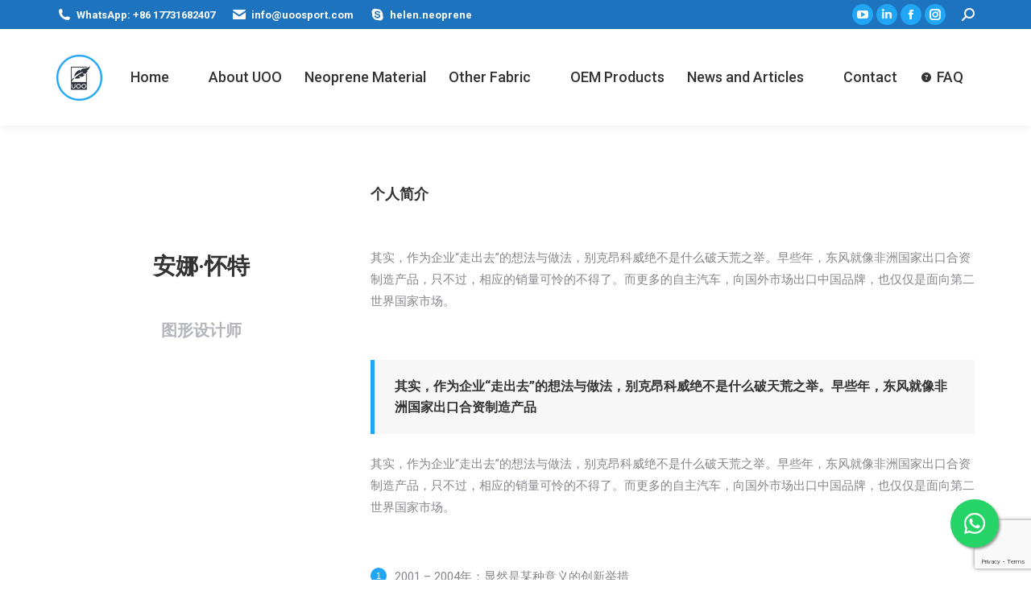

--- FILE ---
content_type: text/html; charset=UTF-8
request_url: https://uoosport.com/uoo_team/anna-white/
body_size: 20927
content:
<!DOCTYPE html>
<!--[if !(IE 6) | !(IE 7) | !(IE 8)  ]><!-->
<html lang="en-US" prefix="og: https://ogp.me/ns#" class="no-js">
<!--<![endif]-->
<head>
	<meta charset="UTF-8" />
				<meta name="viewport" content="width=device-width, initial-scale=1, maximum-scale=5, user-scalable=1"/>
			<meta name="theme-color" content="#20a6f4"/>	<link rel="profile" href="https://gmpg.org/xfn/11" />
	<style>
#wpadminbar #wp-admin-bar-wccp_free_top_button .ab-icon:before {
	content: "\f160";
	color: #02CA02;
	top: 3px;
}
#wpadminbar #wp-admin-bar-wccp_free_top_button .ab-icon {
	transform: rotate(45deg);
}
</style>

<!-- Search Engine Optimization by Rank Math - https://rankmath.com/ -->
<title>安娜·怀特 | UooSport</title>
<meta name="description" content="显然是某种意义的创新举措。遗憾的是，企业在没有更好了解美国市场阻力"/>
<meta name="robots" content="follow, index, max-snippet:-1, max-video-preview:-1, max-image-preview:large"/>
<link rel="canonical" href="https://uoosport.com/uoo_team/anna-white/" />
<meta property="og:locale" content="en_US" />
<meta property="og:type" content="article" />
<meta property="og:title" content="安娜·怀特 | UooSport" />
<meta property="og:description" content="显然是某种意义的创新举措。遗憾的是，企业在没有更好了解美国市场阻力" />
<meta property="og:url" content="https://uoosport.com/uoo_team/anna-white/" />
<meta property="og:site_name" content="UooSport" />
<meta property="article:publisher" content="https://www.facebook.com/neoprenefabric" />
<meta property="og:updated_time" content="2015-12-16T16:08:09+08:00" />
<meta name="twitter:card" content="summary_large_image" />
<meta name="twitter:title" content="安娜·怀特 | UooSport" />
<meta name="twitter:description" content="显然是某种意义的创新举措。遗憾的是，企业在没有更好了解美国市场阻力" />
<!-- /Rank Math WordPress SEO plugin -->

<link rel='dns-prefetch' href='//www.googletagmanager.com' />
<link rel='dns-prefetch' href='//fonts.googleapis.com' />
<link rel="alternate" type="application/rss+xml" title="UooSport &raquo; Feed" href="https://uoosport.com/feed/" />
<link rel="alternate" title="oEmbed (JSON)" type="application/json+oembed" href="https://uoosport.com/wp-json/oembed/1.0/embed?url=https%3A%2F%2Fuoosport.com%2Fuoo_team%2Fanna-white%2F" />
<link rel="alternate" title="oEmbed (XML)" type="text/xml+oembed" href="https://uoosport.com/wp-json/oembed/1.0/embed?url=https%3A%2F%2Fuoosport.com%2Fuoo_team%2Fanna-white%2F&#038;format=xml" />
<style id='wp-img-auto-sizes-contain-inline-css'>
img:is([sizes=auto i],[sizes^="auto," i]){contain-intrinsic-size:3000px 1500px}
/*# sourceURL=wp-img-auto-sizes-contain-inline-css */
</style>
<style id='wp-emoji-styles-inline-css'>

	img.wp-smiley, img.emoji {
		display: inline !important;
		border: none !important;
		box-shadow: none !important;
		height: 1em !important;
		width: 1em !important;
		margin: 0 0.07em !important;
		vertical-align: -0.1em !important;
		background: none !important;
		padding: 0 !important;
	}
/*# sourceURL=wp-emoji-styles-inline-css */
</style>
<style id='classic-theme-styles-inline-css'>
/*! This file is auto-generated */
.wp-block-button__link{color:#fff;background-color:#32373c;border-radius:9999px;box-shadow:none;text-decoration:none;padding:calc(.667em + 2px) calc(1.333em + 2px);font-size:1.125em}.wp-block-file__button{background:#32373c;color:#fff;text-decoration:none}
/*# sourceURL=/wp-includes/css/classic-themes.min.css */
</style>
<link rel='stylesheet' id='contact-form-7-css' href='https://uoosport.com/wp-content/plugins/contact-form-7/includes/css/styles.css?ver=6.1.4' media='all' />
<link rel='stylesheet' id='ppress-frontend-css' href='https://uoosport.com/wp-content/plugins/wp-user-avatar/assets/css/frontend.min.css?ver=4.16.8' media='all' />
<link rel='stylesheet' id='ppress-flatpickr-css' href='https://uoosport.com/wp-content/plugins/wp-user-avatar/assets/flatpickr/flatpickr.min.css?ver=4.16.8' media='all' />
<link rel='stylesheet' id='ppress-select2-css' href='https://uoosport.com/wp-content/plugins/wp-user-avatar/assets/select2/select2.min.css?ver=6.9' media='all' />
<link rel='stylesheet' id='the7-font-css' href='https://uoosport.com/wp-content/themes/dt-the7/fonts/icomoon-the7-font/icomoon-the7-font.min.css?ver=14.0.1' media='all' />
<link rel='stylesheet' id='the7-awesome-fonts-css' href='https://uoosport.com/wp-content/themes/dt-the7/fonts/FontAwesome/css/all.min.css?ver=14.0.1' media='all' />
<link rel='stylesheet' id='the7-awesome-fonts-back-css' href='https://uoosport.com/wp-content/themes/dt-the7/fonts/FontAwesome/back-compat.min.css?ver=14.0.1' media='all' />
<link rel='stylesheet' id='the7-Defaults-css' href='https://uoosport.com/wp-content/uploads/smile_fonts/Defaults/Defaults.css?ver=6.9' media='all' />
<link rel='stylesheet' id='js_composer_front-css' href='https://uoosport.com/wp-content/plugins/js_composer/assets/css/js_composer.min.css?ver=8.7.2' media='all' />
<link rel='stylesheet' id='dt-web-fonts-css' href='https://fonts.googleapis.com/css?family=Roboto:200,400,500,500normal,600,700,700italic' media='all' />
<link rel='stylesheet' id='dt-main-css' href='https://uoosport.com/wp-content/themes/dt-the7/css/main.min.css?ver=14.0.1' media='all' />
<link rel='stylesheet' id='the7-custom-scrollbar-css' href='https://uoosport.com/wp-content/themes/dt-the7/lib/custom-scrollbar/custom-scrollbar.min.css?ver=14.0.1' media='all' />
<link rel='stylesheet' id='the7-wpbakery-css' href='https://uoosport.com/wp-content/themes/dt-the7/css/wpbakery.min.css?ver=14.0.1' media='all' />
<link rel='stylesheet' id='the7-core-css' href='https://uoosport.com/wp-content/plugins/dt-the7-core/assets/css/post-type.min.css?ver=2.7.12' media='all' />
<link rel='stylesheet' id='the7-css-vars-css' href='https://uoosport.com/wp-content/uploads/the7-css/css-vars.css?ver=2c4044e0378a' media='all' />
<link rel='stylesheet' id='dt-custom-css' href='https://uoosport.com/wp-content/uploads/the7-css/custom.css?ver=2c4044e0378a' media='all' />
<link rel='stylesheet' id='dt-media-css' href='https://uoosport.com/wp-content/uploads/the7-css/media.css?ver=2c4044e0378a' media='all' />
<link rel='stylesheet' id='the7-mega-menu-css' href='https://uoosport.com/wp-content/uploads/the7-css/mega-menu.css?ver=2c4044e0378a' media='all' />
<link rel='stylesheet' id='the7-elements-albums-portfolio-css' href='https://uoosport.com/wp-content/uploads/the7-css/the7-elements-albums-portfolio.css?ver=2c4044e0378a' media='all' />
<link rel='stylesheet' id='the7-elements-css' href='https://uoosport.com/wp-content/uploads/the7-css/post-type-dynamic.css?ver=2c4044e0378a' media='all' />
<link rel='stylesheet' id='style-css' href='https://uoosport.com/wp-content/themes/dt-the7/style.css?ver=14.0.1' media='all' />
<script src="https://uoosport.com/wp-includes/js/jquery/jquery.min.js?ver=3.7.1" id="jquery-core-js"></script>
<script src="https://uoosport.com/wp-includes/js/jquery/jquery-migrate.min.js?ver=3.4.1" id="jquery-migrate-js"></script>
<script src="//uoosport.com/wp-content/plugins/revslider/sr6/assets/js/rbtools.min.js?ver=6.7.38" async id="tp-tools-js"></script>
<script src="//uoosport.com/wp-content/plugins/revslider/sr6/assets/js/rs6.min.js?ver=6.7.38" async id="revmin-js"></script>
<script src="https://uoosport.com/wp-content/plugins/wp-user-avatar/assets/flatpickr/flatpickr.min.js?ver=4.16.8" id="ppress-flatpickr-js"></script>
<script src="https://uoosport.com/wp-content/plugins/wp-user-avatar/assets/select2/select2.min.js?ver=4.16.8" id="ppress-select2-js"></script>
<script id="dt-above-fold-js-extra">
var dtLocal = {"themeUrl":"https://uoosport.com/wp-content/themes/dt-the7","passText":"To view this protected post, enter the password below:","moreButtonText":{"loading":"Loading...","loadMore":"Load more"},"postID":"35540","ajaxurl":"https://uoosport.com/wp-admin/admin-ajax.php","REST":{"baseUrl":"https://uoosport.com/wp-json/the7/v1","endpoints":{"sendMail":"/send-mail"}},"contactMessages":{"required":"One or more errors, please check again.","terms":"Please accept the privacy policy.","fillTheCaptchaError":"Please, fill the captcha."},"captchaSiteKey":"","ajaxNonce":"49b6da5176","pageData":"","themeSettings":{"smoothScroll":"on","lazyLoading":false,"desktopHeader":{"height":120},"ToggleCaptionEnabled":"disabled","ToggleCaption":"\u5bfc\u822a","floatingHeader":{"showAfter":60,"showMenu":true,"height":60,"logo":{"showLogo":true,"html":"\u003Cimg class=\" preload-me\" src=\"https://uoosport.com/wp-content/uploads/2017/09/skin11r.header-logo-regular-1.png\" srcset=\"https://uoosport.com/wp-content/uploads/2017/09/skin11r.header-logo-regular-1.png 57w, https://uoosport.com/wp-content/uploads/2017/09/skin11r.header-logo-hd-1.png 114w\" width=\"57\" height=\"57\"   sizes=\"57px\" alt=\"UooSport\" /\u003E","url":"https://uoosport.com/"}},"topLine":{"floatingTopLine":{"logo":{"showLogo":false,"html":""}}},"mobileHeader":{"firstSwitchPoint":778,"secondSwitchPoint":778,"firstSwitchPointHeight":60,"secondSwitchPointHeight":60,"mobileToggleCaptionEnabled":"disabled","mobileToggleCaption":"\u83dc\u5355"},"stickyMobileHeaderFirstSwitch":{"logo":{"html":"\u003Cimg class=\" preload-me\" src=\"https://uoosport.com/wp-content/uploads/2017/09/skin11r.header-logo-regular-1.png\" srcset=\"https://uoosport.com/wp-content/uploads/2017/09/skin11r.header-logo-regular-1.png 57w, https://uoosport.com/wp-content/uploads/2017/09/skin11r.header-logo-hd-1.png 114w\" width=\"57\" height=\"57\"   sizes=\"57px\" alt=\"UooSport\" /\u003E"}},"stickyMobileHeaderSecondSwitch":{"logo":{"html":"\u003Cimg class=\" preload-me\" src=\"https://uoosport.com/wp-content/uploads/2017/09/skin11r.header-logo-regular-1.png\" srcset=\"https://uoosport.com/wp-content/uploads/2017/09/skin11r.header-logo-regular-1.png 57w, https://uoosport.com/wp-content/uploads/2017/09/skin11r.header-logo-hd-1.png 114w\" width=\"57\" height=\"57\"   sizes=\"57px\" alt=\"UooSport\" /\u003E"}},"sidebar":{"switchPoint":990},"boxedWidth":"1340px"},"VCMobileScreenWidth":"768"};
var dtShare = {"shareButtonText":{"facebook":"Share on Facebook","twitter":"Share on X","pinterest":"Pin it","linkedin":"Share on Linkedin","whatsapp":"Share on Whatsapp"},"overlayOpacity":"85"};
//# sourceURL=dt-above-fold-js-extra
</script>
<script src="https://uoosport.com/wp-content/themes/dt-the7/js/above-the-fold.min.js?ver=14.0.1" id="dt-above-fold-js"></script>

<!-- Google tag (gtag.js) snippet added by Site Kit -->
<!-- Google Analytics snippet added by Site Kit -->
<script src="https://www.googletagmanager.com/gtag/js?id=GT-5D96MQB6" id="google_gtagjs-js" async></script>
<script id="google_gtagjs-js-after">
window.dataLayer = window.dataLayer || [];function gtag(){dataLayer.push(arguments);}
gtag("set","linker",{"domains":["uoosport.com"]});
gtag("js", new Date());
gtag("set", "developer_id.dZTNiMT", true);
gtag("config", "GT-5D96MQB6");
 window._googlesitekit = window._googlesitekit || {}; window._googlesitekit.throttledEvents = []; window._googlesitekit.gtagEvent = (name, data) => { var key = JSON.stringify( { name, data } ); if ( !! window._googlesitekit.throttledEvents[ key ] ) { return; } window._googlesitekit.throttledEvents[ key ] = true; setTimeout( () => { delete window._googlesitekit.throttledEvents[ key ]; }, 5 ); gtag( "event", name, { ...data, event_source: "site-kit" } ); }; 
//# sourceURL=google_gtagjs-js-after
</script>
<script></script><link rel="https://api.w.org/" href="https://uoosport.com/wp-json/" /><link rel="alternate" title="JSON" type="application/json" href="https://uoosport.com/wp-json/wp/v2/dt_team/35540" /><link rel="EditURI" type="application/rsd+xml" title="RSD" href="https://uoosport.com/xmlrpc.php?rsd" />
<meta name="generator" content="WordPress 6.9" />
<link rel='shortlink' href='https://uoosport.com/?p=35540' />
<meta name="generator" content="Site Kit by Google 1.167.0" /><script id="wpcp_disable_selection" type="text/javascript">
var image_save_msg='You are not allowed to save images!';
	var no_menu_msg='Context Menu disabled!';
	var smessage = "Invalid";

function disableEnterKey(e)
{
	var elemtype = e.target.tagName;
	
	elemtype = elemtype.toUpperCase();
	
	if (elemtype == "TEXT" || elemtype == "TEXTAREA" || elemtype == "INPUT" || elemtype == "PASSWORD" || elemtype == "SELECT" || elemtype == "OPTION" || elemtype == "EMBED")
	{
		elemtype = 'TEXT';
	}
	
	if (e.ctrlKey){
     var key;
     if(window.event)
          key = window.event.keyCode;     //IE
     else
          key = e.which;     //firefox (97)
    //if (key != 17) alert(key);
     if (elemtype!= 'TEXT' && (key == 97 || key == 65 || key == 67 || key == 99 || key == 88 || key == 120 || key == 26 || key == 85  || key == 86 || key == 83 || key == 43 || key == 73))
     {
		if(wccp_free_iscontenteditable(e)) return true;
		show_wpcp_message('You are not allowed to copy content or view source');
		return false;
     }else
     	return true;
     }
}


/*For contenteditable tags*/
function wccp_free_iscontenteditable(e)
{
	var e = e || window.event; // also there is no e.target property in IE. instead IE uses window.event.srcElement
  	
	var target = e.target || e.srcElement;

	var elemtype = e.target.nodeName;
	
	elemtype = elemtype.toUpperCase();
	
	var iscontenteditable = "false";
		
	if(typeof target.getAttribute!="undefined" ) iscontenteditable = target.getAttribute("contenteditable"); // Return true or false as string
	
	var iscontenteditable2 = false;
	
	if(typeof target.isContentEditable!="undefined" ) iscontenteditable2 = target.isContentEditable; // Return true or false as boolean

	if(target.parentElement.isContentEditable) iscontenteditable2 = true;
	
	if (iscontenteditable == "true" || iscontenteditable2 == true)
	{
		if(typeof target.style!="undefined" ) target.style.cursor = "text";
		
		return true;
	}
}

////////////////////////////////////
function disable_copy(e)
{	
	var e = e || window.event; // also there is no e.target property in IE. instead IE uses window.event.srcElement
	
	var elemtype = e.target.tagName;
	
	elemtype = elemtype.toUpperCase();
	
	if (elemtype == "TEXT" || elemtype == "TEXTAREA" || elemtype == "INPUT" || elemtype == "PASSWORD" || elemtype == "SELECT" || elemtype == "OPTION" || elemtype == "EMBED")
	{
		elemtype = 'TEXT';
	}
	
	if(wccp_free_iscontenteditable(e)) return true;
	
	var isSafari = /Safari/.test(navigator.userAgent) && /Apple Computer/.test(navigator.vendor);
	
	var checker_IMG = '';
	if (elemtype == "IMG" && checker_IMG == 'checked' && e.detail >= 2) {show_wpcp_message(alertMsg_IMG);return false;}
	if (elemtype != "TEXT")
	{
		if (smessage !== "" && e.detail == 2)
			show_wpcp_message(smessage);
		
		if (isSafari)
			return true;
		else
			return false;
	}	
}

//////////////////////////////////////////
function disable_copy_ie()
{
	var e = e || window.event;
	var elemtype = window.event.srcElement.nodeName;
	elemtype = elemtype.toUpperCase();
	if(wccp_free_iscontenteditable(e)) return true;
	if (elemtype == "IMG") {show_wpcp_message(alertMsg_IMG);return false;}
	if (elemtype != "TEXT" && elemtype != "TEXTAREA" && elemtype != "INPUT" && elemtype != "PASSWORD" && elemtype != "SELECT" && elemtype != "OPTION" && elemtype != "EMBED")
	{
		return false;
	}
}	
function reEnable()
{
	return true;
}
document.onkeydown = disableEnterKey;
document.onselectstart = disable_copy_ie;
if(navigator.userAgent.indexOf('MSIE')==-1)
{
	document.onmousedown = disable_copy;
	document.onclick = reEnable;
}
function disableSelection(target)
{
    //For IE This code will work
    if (typeof target.onselectstart!="undefined")
    target.onselectstart = disable_copy_ie;
    
    //For Firefox This code will work
    else if (typeof target.style.MozUserSelect!="undefined")
    {target.style.MozUserSelect="none";}
    
    //All other  (ie: Opera) This code will work
    else
    target.onmousedown=function(){return false}
    target.style.cursor = "default";
}
//Calling the JS function directly just after body load
window.onload = function(){disableSelection(document.body);};

//////////////////special for safari Start////////////////
var onlongtouch;
var timer;
var touchduration = 1000; //length of time we want the user to touch before we do something

var elemtype = "";
function touchstart(e) {
	var e = e || window.event;
  // also there is no e.target property in IE.
  // instead IE uses window.event.srcElement
  	var target = e.target || e.srcElement;
	
	elemtype = window.event.srcElement.nodeName;
	
	elemtype = elemtype.toUpperCase();
	
	if(!wccp_pro_is_passive()) e.preventDefault();
	if (!timer) {
		timer = setTimeout(onlongtouch, touchduration);
	}
}

function touchend() {
    //stops short touches from firing the event
    if (timer) {
        clearTimeout(timer);
        timer = null;
    }
	onlongtouch();
}

onlongtouch = function(e) { //this will clear the current selection if anything selected
	
	if (elemtype != "TEXT" && elemtype != "TEXTAREA" && elemtype != "INPUT" && elemtype != "PASSWORD" && elemtype != "SELECT" && elemtype != "EMBED" && elemtype != "OPTION")	
	{
		if (window.getSelection) {
			if (window.getSelection().empty) {  // Chrome
			window.getSelection().empty();
			} else if (window.getSelection().removeAllRanges) {  // Firefox
			window.getSelection().removeAllRanges();
			}
		} else if (document.selection) {  // IE?
			document.selection.empty();
		}
		return false;
	}
};

document.addEventListener("DOMContentLoaded", function(event) { 
    window.addEventListener("touchstart", touchstart, false);
    window.addEventListener("touchend", touchend, false);
});

function wccp_pro_is_passive() {

  var cold = false,
  hike = function() {};

  try {
	  const object1 = {};
  var aid = Object.defineProperty(object1, 'passive', {
  get() {cold = true}
  });
  window.addEventListener('test', hike, aid);
  window.removeEventListener('test', hike, aid);
  } catch (e) {}

  return cold;
}
/*special for safari End*/
</script>
<script id="wpcp_disable_Right_Click" type="text/javascript">
document.ondragstart = function() { return false;}
	function nocontext(e) {
	   return false;
	}
	document.oncontextmenu = nocontext;
</script>
<meta name="generator" content="Powered by WPBakery Page Builder - drag and drop page builder for WordPress."/>
<script id='nitro-telemetry-meta' nitro-exclude>window.NPTelemetryMetadata={missReason: (!window.NITROPACK_STATE ? 'url not allowed' : 'hit'),pageType: 'dt_team',isEligibleForOptimization: false,}</script><script id='nitro-generic' nitro-exclude>(()=>{window.NitroPack=window.NitroPack||{coreVersion:"na",isCounted:!1};let e=document.createElement("script");if(e.src="https://nitroscripts.com/NZXprCvUIsHCgkQVeofADvzrbqShSUoi",e.async=!0,e.id="nitro-script",document.head.appendChild(e),!window.NitroPack.isCounted){window.NitroPack.isCounted=!0;let t=()=>{navigator.sendBeacon("https://to.getnitropack.com/p",JSON.stringify({siteId:"NZXprCvUIsHCgkQVeofADvzrbqShSUoi",url:window.location.href,isOptimized:!!window.IS_NITROPACK,coreVersion:"na",missReason:window.NPTelemetryMetadata?.missReason||"",pageType:window.NPTelemetryMetadata?.pageType||"",isEligibleForOptimization:!!window.NPTelemetryMetadata?.isEligibleForOptimization}))};(()=>{let e=()=>new Promise(e=>{"complete"===document.readyState?e():window.addEventListener("load",e)}),i=()=>new Promise(e=>{document.prerendering?document.addEventListener("prerenderingchange",e,{once:!0}):e()}),a=async()=>{await i(),await e(),t()};a()})(),window.addEventListener("pageshow",e=>{if(e.persisted){let i=document.prerendering||self.performance?.getEntriesByType?.("navigation")[0]?.activationStart>0;"visible"!==document.visibilityState||i||t()}})}})();</script><meta name="generator" content="Powered by Slider Revolution 6.7.38 - responsive, Mobile-Friendly Slider Plugin for WordPress with comfortable drag and drop interface." />
<link rel="icon" href="https://uoosport.com/wp-content/uploads/2018/09/cropped-UOO-logo-512-32x32.jpg" sizes="32x32" />
<link rel="icon" href="https://uoosport.com/wp-content/uploads/2018/09/cropped-UOO-logo-512-192x192.jpg" sizes="192x192" />
<link rel="apple-touch-icon" href="https://uoosport.com/wp-content/uploads/2018/09/cropped-UOO-logo-512-180x180.jpg" />
<meta name="msapplication-TileImage" content="https://uoosport.com/wp-content/uploads/2018/09/cropped-UOO-logo-512-270x270.jpg" />
<script>function setREVStartSize(e){
			//window.requestAnimationFrame(function() {
				window.RSIW = window.RSIW===undefined ? window.innerWidth : window.RSIW;
				window.RSIH = window.RSIH===undefined ? window.innerHeight : window.RSIH;
				try {
					var pw = document.getElementById(e.c).parentNode.offsetWidth,
						newh;
					pw = pw===0 || isNaN(pw) || (e.l=="fullwidth" || e.layout=="fullwidth") ? window.RSIW : pw;
					e.tabw = e.tabw===undefined ? 0 : parseInt(e.tabw);
					e.thumbw = e.thumbw===undefined ? 0 : parseInt(e.thumbw);
					e.tabh = e.tabh===undefined ? 0 : parseInt(e.tabh);
					e.thumbh = e.thumbh===undefined ? 0 : parseInt(e.thumbh);
					e.tabhide = e.tabhide===undefined ? 0 : parseInt(e.tabhide);
					e.thumbhide = e.thumbhide===undefined ? 0 : parseInt(e.thumbhide);
					e.mh = e.mh===undefined || e.mh=="" || e.mh==="auto" ? 0 : parseInt(e.mh,0);
					if(e.layout==="fullscreen" || e.l==="fullscreen")
						newh = Math.max(e.mh,window.RSIH);
					else{
						e.gw = Array.isArray(e.gw) ? e.gw : [e.gw];
						for (var i in e.rl) if (e.gw[i]===undefined || e.gw[i]===0) e.gw[i] = e.gw[i-1];
						e.gh = e.el===undefined || e.el==="" || (Array.isArray(e.el) && e.el.length==0)? e.gh : e.el;
						e.gh = Array.isArray(e.gh) ? e.gh : [e.gh];
						for (var i in e.rl) if (e.gh[i]===undefined || e.gh[i]===0) e.gh[i] = e.gh[i-1];
											
						var nl = new Array(e.rl.length),
							ix = 0,
							sl;
						e.tabw = e.tabhide>=pw ? 0 : e.tabw;
						e.thumbw = e.thumbhide>=pw ? 0 : e.thumbw;
						e.tabh = e.tabhide>=pw ? 0 : e.tabh;
						e.thumbh = e.thumbhide>=pw ? 0 : e.thumbh;
						for (var i in e.rl) nl[i] = e.rl[i]<window.RSIW ? 0 : e.rl[i];
						sl = nl[0];
						for (var i in nl) if (sl>nl[i] && nl[i]>0) { sl = nl[i]; ix=i;}
						var m = pw>(e.gw[ix]+e.tabw+e.thumbw) ? 1 : (pw-(e.tabw+e.thumbw)) / (e.gw[ix]);
						newh =  (e.gh[ix] * m) + (e.tabh + e.thumbh);
					}
					var el = document.getElementById(e.c);
					if (el!==null && el) el.style.height = newh+"px";
					el = document.getElementById(e.c+"_wrapper");
					if (el!==null && el) {
						el.style.height = newh+"px";
						el.style.display = "block";
					}
				} catch(e){
					console.log("Failure at Presize of Slider:" + e)
				}
			//});
		  };</script>
<noscript><style> .wpb_animate_when_almost_visible { opacity: 1; }</style></noscript><style>
.uoosport-wa-float {
    position: fixed;
    width: 60px;
    height: 60px;
    bottom: 40px;
    right: 40px;
    background-color: #25d366;
    color: #FFF;
    border-radius: 50px;
    text-align: center;
    font-size: 30px;
    box-shadow: 2px 2px 3px #999;
    z-index: 10000; /* 保证在最上层 */
    display: flex;
    align-items: center;
    justify-content: center;
    transition: all 0.3s;
}

.uoosport-wa-float:hover {
    background-color: #128c7e; /* 鼠标悬停变深色 */
    transform: scale(1.1); /* 鼠标悬停放大 */
}

.uoosport-wa-icon {
    width: 30px;
    height: 30px;
    fill: white;
}
</style>

<a href="https://wa.me/8617731682407" class="uoosport-wa-float" target="_blank" rel="noopener noreferrer">
	<svg class="uoosport-wa-icon" xmlns="http://www.w3.org/2000/svg" viewbox="0 0 448 512">
	<path d="M380.9 97.1C339 55.1 283.2 32 223.9 32c-122.4 0-222 99.6-222 222 0 39.1 10.2 77.3 29.6 111L0 480l117.7-30.9c32.4 17.7 68.9 27 106.1 27h.1c122.3 0 224.1-99.6 224.1-222 0-59.3-25.2-115-67.1-157zm-157 341.6c-33.2 0-65.7-8.9-94-27.4l-6.7-4-69.8 18.3L72 359.2l-4.4-7c-18.5-29.4-28.2-63.3-28.2-98.2 0-101.7 82.8-184.5 184.6-184.5 49.3 0 95.6 19.2 130.4 54.1 34.8 34.9 56.2 81.2 56.1 130.5 0 101.8-84.9 184.6-186.6 184.6zm101.2-138.2c-5.5-2.8-32.8-16.2-37.9-18-5.1-1.9-8.8-2.8-12.5 2.8-3.7 5.6-14.3 18-17.6 21.8-3.2 3.7-6.5 4.2-12 1.4-32.6-16.3-54-29.1-75.5-66-5.7-9.8 5.7-9.1 16.3-30.3 1.8-3.7.9-6.9-.5-9.7-1.4-2.8-12.5-30.1-17.1-41.2-4.5-10.8-9.1-9.3-12.5-9.5-3.2-.2-6.9-.2-10.6-.2-3.7 0-9.7 1.4-14.8 6.9-5.1 5.6-19.4 19-19.4 46.3 0 27.3 19.9 53.7 22.6 57.4 2.8 3.7 39.1 59.7 94.8 83.8 35.2 15.2 49 16.5 66.6 13.9 10.7-1.6 32.8-13.4 37.4-26.4 4.6-13 4.6-24.1 3.2-26.4-1.3-2.5-5-4-10.5-6.7z"/>
</svg>
</a><style id='the7-custom-inline-css' type='text/css'>
/* 隐藏页面底部的分享按钮 */
.page .share-buttons {
    display: none !important;
}

/* 强制所有内容图片在手机上不超宽 */
img {
    max-width: 100% !important;
    height: auto !important;
}

/* 修复 WPBakery 单图组件在手机上的宽度 */
.vc_single_image-img {
    width: auto !important;
    max-width: 100% !important;
}
</style>
<style id='global-styles-inline-css'>
:root{--wp--preset--aspect-ratio--square: 1;--wp--preset--aspect-ratio--4-3: 4/3;--wp--preset--aspect-ratio--3-4: 3/4;--wp--preset--aspect-ratio--3-2: 3/2;--wp--preset--aspect-ratio--2-3: 2/3;--wp--preset--aspect-ratio--16-9: 16/9;--wp--preset--aspect-ratio--9-16: 9/16;--wp--preset--color--black: #000000;--wp--preset--color--cyan-bluish-gray: #abb8c3;--wp--preset--color--white: #FFF;--wp--preset--color--pale-pink: #f78da7;--wp--preset--color--vivid-red: #cf2e2e;--wp--preset--color--luminous-vivid-orange: #ff6900;--wp--preset--color--luminous-vivid-amber: #fcb900;--wp--preset--color--light-green-cyan: #7bdcb5;--wp--preset--color--vivid-green-cyan: #00d084;--wp--preset--color--pale-cyan-blue: #8ed1fc;--wp--preset--color--vivid-cyan-blue: #0693e3;--wp--preset--color--vivid-purple: #9b51e0;--wp--preset--color--accent: #20a6f4;--wp--preset--color--dark-gray: #111;--wp--preset--color--light-gray: #767676;--wp--preset--gradient--vivid-cyan-blue-to-vivid-purple: linear-gradient(135deg,rgb(6,147,227) 0%,rgb(155,81,224) 100%);--wp--preset--gradient--light-green-cyan-to-vivid-green-cyan: linear-gradient(135deg,rgb(122,220,180) 0%,rgb(0,208,130) 100%);--wp--preset--gradient--luminous-vivid-amber-to-luminous-vivid-orange: linear-gradient(135deg,rgb(252,185,0) 0%,rgb(255,105,0) 100%);--wp--preset--gradient--luminous-vivid-orange-to-vivid-red: linear-gradient(135deg,rgb(255,105,0) 0%,rgb(207,46,46) 100%);--wp--preset--gradient--very-light-gray-to-cyan-bluish-gray: linear-gradient(135deg,rgb(238,238,238) 0%,rgb(169,184,195) 100%);--wp--preset--gradient--cool-to-warm-spectrum: linear-gradient(135deg,rgb(74,234,220) 0%,rgb(151,120,209) 20%,rgb(207,42,186) 40%,rgb(238,44,130) 60%,rgb(251,105,98) 80%,rgb(254,248,76) 100%);--wp--preset--gradient--blush-light-purple: linear-gradient(135deg,rgb(255,206,236) 0%,rgb(152,150,240) 100%);--wp--preset--gradient--blush-bordeaux: linear-gradient(135deg,rgb(254,205,165) 0%,rgb(254,45,45) 50%,rgb(107,0,62) 100%);--wp--preset--gradient--luminous-dusk: linear-gradient(135deg,rgb(255,203,112) 0%,rgb(199,81,192) 50%,rgb(65,88,208) 100%);--wp--preset--gradient--pale-ocean: linear-gradient(135deg,rgb(255,245,203) 0%,rgb(182,227,212) 50%,rgb(51,167,181) 100%);--wp--preset--gradient--electric-grass: linear-gradient(135deg,rgb(202,248,128) 0%,rgb(113,206,126) 100%);--wp--preset--gradient--midnight: linear-gradient(135deg,rgb(2,3,129) 0%,rgb(40,116,252) 100%);--wp--preset--font-size--small: 13px;--wp--preset--font-size--medium: 20px;--wp--preset--font-size--large: 36px;--wp--preset--font-size--x-large: 42px;--wp--preset--spacing--20: 0.44rem;--wp--preset--spacing--30: 0.67rem;--wp--preset--spacing--40: 1rem;--wp--preset--spacing--50: 1.5rem;--wp--preset--spacing--60: 2.25rem;--wp--preset--spacing--70: 3.38rem;--wp--preset--spacing--80: 5.06rem;--wp--preset--shadow--natural: 6px 6px 9px rgba(0, 0, 0, 0.2);--wp--preset--shadow--deep: 12px 12px 50px rgba(0, 0, 0, 0.4);--wp--preset--shadow--sharp: 6px 6px 0px rgba(0, 0, 0, 0.2);--wp--preset--shadow--outlined: 6px 6px 0px -3px rgb(255, 255, 255), 6px 6px rgb(0, 0, 0);--wp--preset--shadow--crisp: 6px 6px 0px rgb(0, 0, 0);}:where(.is-layout-flex){gap: 0.5em;}:where(.is-layout-grid){gap: 0.5em;}body .is-layout-flex{display: flex;}.is-layout-flex{flex-wrap: wrap;align-items: center;}.is-layout-flex > :is(*, div){margin: 0;}body .is-layout-grid{display: grid;}.is-layout-grid > :is(*, div){margin: 0;}:where(.wp-block-columns.is-layout-flex){gap: 2em;}:where(.wp-block-columns.is-layout-grid){gap: 2em;}:where(.wp-block-post-template.is-layout-flex){gap: 1.25em;}:where(.wp-block-post-template.is-layout-grid){gap: 1.25em;}.has-black-color{color: var(--wp--preset--color--black) !important;}.has-cyan-bluish-gray-color{color: var(--wp--preset--color--cyan-bluish-gray) !important;}.has-white-color{color: var(--wp--preset--color--white) !important;}.has-pale-pink-color{color: var(--wp--preset--color--pale-pink) !important;}.has-vivid-red-color{color: var(--wp--preset--color--vivid-red) !important;}.has-luminous-vivid-orange-color{color: var(--wp--preset--color--luminous-vivid-orange) !important;}.has-luminous-vivid-amber-color{color: var(--wp--preset--color--luminous-vivid-amber) !important;}.has-light-green-cyan-color{color: var(--wp--preset--color--light-green-cyan) !important;}.has-vivid-green-cyan-color{color: var(--wp--preset--color--vivid-green-cyan) !important;}.has-pale-cyan-blue-color{color: var(--wp--preset--color--pale-cyan-blue) !important;}.has-vivid-cyan-blue-color{color: var(--wp--preset--color--vivid-cyan-blue) !important;}.has-vivid-purple-color{color: var(--wp--preset--color--vivid-purple) !important;}.has-black-background-color{background-color: var(--wp--preset--color--black) !important;}.has-cyan-bluish-gray-background-color{background-color: var(--wp--preset--color--cyan-bluish-gray) !important;}.has-white-background-color{background-color: var(--wp--preset--color--white) !important;}.has-pale-pink-background-color{background-color: var(--wp--preset--color--pale-pink) !important;}.has-vivid-red-background-color{background-color: var(--wp--preset--color--vivid-red) !important;}.has-luminous-vivid-orange-background-color{background-color: var(--wp--preset--color--luminous-vivid-orange) !important;}.has-luminous-vivid-amber-background-color{background-color: var(--wp--preset--color--luminous-vivid-amber) !important;}.has-light-green-cyan-background-color{background-color: var(--wp--preset--color--light-green-cyan) !important;}.has-vivid-green-cyan-background-color{background-color: var(--wp--preset--color--vivid-green-cyan) !important;}.has-pale-cyan-blue-background-color{background-color: var(--wp--preset--color--pale-cyan-blue) !important;}.has-vivid-cyan-blue-background-color{background-color: var(--wp--preset--color--vivid-cyan-blue) !important;}.has-vivid-purple-background-color{background-color: var(--wp--preset--color--vivid-purple) !important;}.has-black-border-color{border-color: var(--wp--preset--color--black) !important;}.has-cyan-bluish-gray-border-color{border-color: var(--wp--preset--color--cyan-bluish-gray) !important;}.has-white-border-color{border-color: var(--wp--preset--color--white) !important;}.has-pale-pink-border-color{border-color: var(--wp--preset--color--pale-pink) !important;}.has-vivid-red-border-color{border-color: var(--wp--preset--color--vivid-red) !important;}.has-luminous-vivid-orange-border-color{border-color: var(--wp--preset--color--luminous-vivid-orange) !important;}.has-luminous-vivid-amber-border-color{border-color: var(--wp--preset--color--luminous-vivid-amber) !important;}.has-light-green-cyan-border-color{border-color: var(--wp--preset--color--light-green-cyan) !important;}.has-vivid-green-cyan-border-color{border-color: var(--wp--preset--color--vivid-green-cyan) !important;}.has-pale-cyan-blue-border-color{border-color: var(--wp--preset--color--pale-cyan-blue) !important;}.has-vivid-cyan-blue-border-color{border-color: var(--wp--preset--color--vivid-cyan-blue) !important;}.has-vivid-purple-border-color{border-color: var(--wp--preset--color--vivid-purple) !important;}.has-vivid-cyan-blue-to-vivid-purple-gradient-background{background: var(--wp--preset--gradient--vivid-cyan-blue-to-vivid-purple) !important;}.has-light-green-cyan-to-vivid-green-cyan-gradient-background{background: var(--wp--preset--gradient--light-green-cyan-to-vivid-green-cyan) !important;}.has-luminous-vivid-amber-to-luminous-vivid-orange-gradient-background{background: var(--wp--preset--gradient--luminous-vivid-amber-to-luminous-vivid-orange) !important;}.has-luminous-vivid-orange-to-vivid-red-gradient-background{background: var(--wp--preset--gradient--luminous-vivid-orange-to-vivid-red) !important;}.has-very-light-gray-to-cyan-bluish-gray-gradient-background{background: var(--wp--preset--gradient--very-light-gray-to-cyan-bluish-gray) !important;}.has-cool-to-warm-spectrum-gradient-background{background: var(--wp--preset--gradient--cool-to-warm-spectrum) !important;}.has-blush-light-purple-gradient-background{background: var(--wp--preset--gradient--blush-light-purple) !important;}.has-blush-bordeaux-gradient-background{background: var(--wp--preset--gradient--blush-bordeaux) !important;}.has-luminous-dusk-gradient-background{background: var(--wp--preset--gradient--luminous-dusk) !important;}.has-pale-ocean-gradient-background{background: var(--wp--preset--gradient--pale-ocean) !important;}.has-electric-grass-gradient-background{background: var(--wp--preset--gradient--electric-grass) !important;}.has-midnight-gradient-background{background: var(--wp--preset--gradient--midnight) !important;}.has-small-font-size{font-size: var(--wp--preset--font-size--small) !important;}.has-medium-font-size{font-size: var(--wp--preset--font-size--medium) !important;}.has-large-font-size{font-size: var(--wp--preset--font-size--large) !important;}.has-x-large-font-size{font-size: var(--wp--preset--font-size--x-large) !important;}
/*# sourceURL=global-styles-inline-css */
</style>
<link rel='stylesheet' id='the7-stripes-css' href='https://uoosport.com/wp-content/uploads/the7-css/legacy/stripes.css?ver=2c4044e0378a' media='all' />
<link rel='stylesheet' id='rs-plugin-settings-css' href='//uoosport.com/wp-content/plugins/revslider/sr6/assets/css/rs6.css?ver=6.7.38' media='all' />
<style id='rs-plugin-settings-inline-css'>
.tp-caption a{color:#ff7302;text-shadow:none;-webkit-transition:all 0.2s ease-out;-moz-transition:all 0.2s ease-out;-o-transition:all 0.2s ease-out;-ms-transition:all 0.2s ease-out}.tp-caption a:hover{color:#ffa902}.tp-caption a{color:#ff7302;text-shadow:none;-webkit-transition:all 0.2s ease-out;-moz-transition:all 0.2s ease-out;-o-transition:all 0.2s ease-out;-ms-transition:all 0.2s ease-out}.tp-caption a:hover{color:#ffa902}.tp-caption.large_bold_darkblue{font-family:"微软雅黑"}
/*# sourceURL=rs-plugin-settings-inline-css */
</style>
</head>
<body id="the7-body" class="wp-singular dt_team-template-default single single-dt_team postid-35540 wp-embed-responsive wp-theme-dt-the7 the7-core-ver-2.7.12 unselectable no-comments title-off dt-responsive-on right-mobile-menu-close-icon ouside-menu-close-icon  fade-thin-mobile-menu-close-icon fade-medium-menu-close-icon srcset-enabled btn-flat custom-btn-color custom-btn-hover-color phantom-sticky phantom-shadow-decoration phantom-custom-logo-on floating-top-bar sticky-mobile-header top-header first-switch-logo-left first-switch-menu-right second-switch-logo-left second-switch-menu-right right-mobile-menu popup-message-style the7-ver-14.0.1 dt-fa-compatibility wpb-js-composer js-comp-ver-8.7.2 vc_responsive">
<!-- The7 14.0.1 -->

<div id="page" >
	<a class="skip-link screen-reader-text" href="#content">Skip to content</a>

<div class="masthead inline-header justify widgets dividers surround shadow-decoration shadow-mobile-header-decoration small-mobile-menu-icon mobile-menu-icon-bg-on mobile-menu-icon-hover-bg-on dt-parent-menu-clickable show-sub-menu-on-hover show-device-logo show-mobile-logo" >

	<div class="top-bar full-width-line">
	<div class="top-bar-bg" ></div>
	<div class="left-widgets mini-widgets"><span class="mini-contacts phone show-on-desktop in-top-bar-left in-menu-second-switch"><i class="fa-fw the7-mw-icon-phone-bold"></i>WhatsApp: +86 17731682407</span><span class="mini-contacts email show-on-desktop in-top-bar-right in-menu-second-switch"><i class="fa-fw the7-mw-icon-mail-bold"></i><a href="mailto:info@uoosport.com">info@uoosport.com</a></span><span class="mini-contacts skype show-on-desktop in-top-bar-left in-menu-second-switch"><i class="fa-fw the7-mw-icon-skype-bold"></i>helen.neoprene</span></div><div class="right-widgets mini-widgets"><div class="soc-ico show-on-desktop near-logo-first-switch in-menu-second-switch accent-bg disabled-border border-off hover-custom-bg hover-disabled-border  hover-border-off"><a title="YouTube page opens in new window" href="https://www.youtube.com/@uoosport" target="_blank" class="you-tube"><span class="soc-font-icon"></span><span class="screen-reader-text">YouTube page opens in new window</span></a><a title="Linkedin page opens in new window" href="https://www.linkedin.com/company/uooindustry/" target="_blank" class="linkedin"><span class="soc-font-icon"></span><span class="screen-reader-text">Linkedin page opens in new window</span></a><a title="Facebook page opens in new window" href="https://www.facebook.com/neoprenefabric" target="_blank" class="facebook"><span class="soc-font-icon"></span><span class="screen-reader-text">Facebook page opens in new window</span></a><a title="Instagram page opens in new window" href="https://www.instagram.com/uoosport/" target="_blank" class="instagram"><span class="soc-font-icon"></span><span class="screen-reader-text">Instagram page opens in new window</span></a></div><div class="mini-search show-on-desktop near-logo-first-switch near-logo-second-switch popup-search custom-icon"><form class="searchform mini-widget-searchform" role="search" method="get" action="https://uoosport.com/">

	<div class="screen-reader-text">Search:</div>

	
		<a href="" class="submit text-disable"><i class=" mw-icon the7-mw-icon-search-bold"></i></a>
		<div class="popup-search-wrap">
			<input type="text" aria-label="Search" class="field searchform-s" name="s" value="" placeholder="Type and Enter..." title="Search form"/>
			<a href="" class="search-icon"  aria-label="Search"><i class="the7-mw-icon-search-bold" aria-hidden="true"></i></a>
		</div>

			<input type="submit" class="assistive-text searchsubmit" value="Go!"/>
</form>
</div></div></div>

	<header class="header-bar" role="banner">

		<div class="branding">
	<div id="site-title" class="assistive-text">UooSport</div>
	<div id="site-description" class="assistive-text">Neoprene Material and Neoprene Products Manufacturer</div>
	<a class="" href="https://uoosport.com/"><img class=" preload-me" src="https://uoosport.com/wp-content/uploads/2017/09/skin11r.header-logo-regular-1.png" srcset="https://uoosport.com/wp-content/uploads/2017/09/skin11r.header-logo-regular-1.png 57w, https://uoosport.com/wp-content/uploads/2017/09/skin11r.header-logo-hd-1.png 114w" width="57" height="57"   sizes="57px" alt="UooSport" /><img class="mobile-logo preload-me" src="https://uoosport.com/wp-content/uploads/2017/09/skin11r.header-logo-regular-1.png" srcset="https://uoosport.com/wp-content/uploads/2017/09/skin11r.header-logo-regular-1.png 57w, https://uoosport.com/wp-content/uploads/2017/09/skin11r.header-logo-hd-1.png 114w" width="57" height="57"   sizes="57px" alt="UooSport" /></a></div>

		<ul id="primary-menu" class="main-nav outside-item-remove-margin"><li class="menu-item menu-item-type-custom menu-item-object-custom menu-item-home menu-item-36687 first depth-0"><a href='https://uoosport.com/' data-level='1'><i class="fa fa-fw icon-home"></i><span class="menu-item-text"><span class="menu-text">Home</span></span></a></li> <li class="menu-item menu-item-type-custom menu-item-object-custom menu-item-home menu-item-has-children menu-item-36688 has-children depth-0"><a href='https://uoosport.com/#!/about' data-level='1' aria-haspopup='true' aria-expanded='false'><i class="fa fa-fw icon-user"></i><span class="menu-item-text"><span class="menu-text">About UOO</span></span></a><ul class="sub-nav hover-style-bg" role="group"><li class="menu-item menu-item-type-custom menu-item-object-custom menu-item-home menu-item-38555 first depth-1"><a href='https://uoosport.com/#!/youtube' data-level='2'><span class="menu-item-text"><span class="menu-text">Videos</span></span></a></li> </ul></li> <li class="menu-item menu-item-type-post_type menu-item-object-page menu-item-has-children menu-item-38292 has-children depth-0"><a href='https://uoosport.com/neoprene-sheet' data-level='1' aria-haspopup='true' aria-expanded='false'><span class="menu-item-text"><span class="menu-text">Neoprene Material</span></span></a><ul class="sub-nav hover-style-bg" role="group"><li class="menu-item menu-item-type-post_type menu-item-object-page menu-item-38387 first depth-1"><a href='https://uoosport.com/neoprene-sheet' data-level='2'><span class="menu-item-text"><span class="menu-text">Neoprene Sheet</span></span></a></li> <li class="menu-item menu-item-type-post_type menu-item-object-page menu-item-38299 depth-1"><a href='https://uoosport.com/neoprene-fabric-sheet' data-level='2'><span class="menu-item-text"><span class="menu-text">Neoprene Fabric</span></span></a></li> <li class="menu-item menu-item-type-post_type menu-item-object-page menu-item-has-children menu-item-38388 has-children depth-1"><a href='https://uoosport.com/laminated-neoprene-fabric' data-level='2' aria-haspopup='true' aria-expanded='false'><span class="menu-item-text"><span class="menu-text">Laminated with Fabric</span></span></a><ul class="sub-nav hover-style-bg" role="group"><li class="menu-item menu-item-type-post_type menu-item-object-page menu-item-38389 first depth-2"><a href='https://uoosport.com/neoprene-laminated-polyester-fabric' data-level='3'><span class="menu-item-text"><span class="menu-text">Laminated with Polyester Fabric</span></span></a></li> <li class="menu-item menu-item-type-post_type menu-item-object-page menu-item-38418 depth-2"><a href='https://uoosport.com/neoprene-laminated-nylon-fabric' data-level='3'><span class="menu-item-text"><span class="menu-text">Laminated with Nylon Fabric</span></span></a></li> <li class="menu-item menu-item-type-post_type menu-item-object-page menu-item-38419 depth-2"><a href='https://uoosport.com/neoprene-laminated-spandex-fabric' data-level='3'><span class="menu-item-text"><span class="menu-text">Laminated with Spandex Fabric</span></span></a></li> <li class="menu-item menu-item-type-post_type menu-item-object-page menu-item-38420 depth-2"><a href='https://uoosport.com/neoprene-laminated-stretchy-fabric' data-level='3'><span class="menu-item-text"><span class="menu-text">Laminated with Stretchy Fabric</span></span></a></li> <li class="menu-item menu-item-type-post_type menu-item-object-page menu-item-38424 depth-2"><a href='https://uoosport.com/neoprene-laminated-ubl-loop-fabric' data-level='3'><span class="menu-item-text"><span class="menu-text">Laminated with UBL OK Loop Fabric</span></span></a></li> <li class="menu-item menu-item-type-post_type menu-item-object-page menu-item-38425 depth-2"><a href='https://uoosport.com/neoprene-laminated-terry-fabric' data-level='3'><span class="menu-item-text"><span class="menu-text">Laminated with Terry Fabric (Mercerized Fabric)</span></span></a></li> <li class="menu-item menu-item-type-post_type menu-item-object-page menu-item-38423 depth-2"><a href='https://uoosport.com/neoprene-laminated-printing-fabric' data-level='3'><span class="menu-item-text"><span class="menu-text">Laminated with Printing Fabric</span></span></a></li> <li class="menu-item menu-item-type-post_type menu-item-object-page menu-item-38421 depth-2"><a href='https://uoosport.com/neoprene-laminated-thermal-fabric' data-level='3'><span class="menu-item-text"><span class="menu-text">Laminated with Thermal Fabric</span></span></a></li> <li class="menu-item menu-item-type-post_type menu-item-object-page menu-item-38422 depth-2"><a href='https://uoosport.com/neoprene-laminated-abrasion-resistant-fabric' data-level='3'><span class="menu-item-text"><span class="menu-text">Laminated with Abrasion Resistant Fabric</span></span></a></li> </ul></li> <li class="menu-item menu-item-type-post_type menu-item-object-post menu-item-39300 depth-1"><a href='https://uoosport.com/tpu-with-nylon-spandex-softshell-fabric' data-level='2'><span class="menu-item-text"><span class="menu-text">TPU Film Lamination</span></span></a></li> <li class="menu-item menu-item-type-post_type menu-item-object-page menu-item-39299 depth-1"><a href='https://uoosport.com/foam-flame-lamiantion' data-level='2'><span class="menu-item-text"><span class="menu-text">Foam Flame Lamination</span></span></a></li> <li class="menu-item menu-item-type-post_type menu-item-object-page menu-item-38313 depth-1"><a href='https://uoosport.com/perforated-neoprene-fabric-sheet' data-level='2'><span class="menu-item-text"><span class="menu-text">Perforated Neoprene</span></span></a></li> <li class="menu-item menu-item-type-post_type menu-item-object-page menu-item-38314 depth-1"><a href='https://uoosport.com/embossed-neoprene-sheet' data-level='2'><span class="menu-item-text"><span class="menu-text">Embossed Neoprene</span></span></a></li> <li class="menu-item menu-item-type-post_type menu-item-object-page menu-item-38315 depth-1"><a href='https://uoosport.com/coated-neoprene-fabric' data-level='2'><span class="menu-item-text"><span class="menu-text">Coated Neoprene</span></span></a></li> <li class="menu-item menu-item-type-post_type menu-item-object-page menu-item-38531 depth-1"><a href='https://uoosport.com/custom-neoprene-order-instructions' data-level='2'><span class="menu-item-text"><span class="menu-text">Custom Neoprene Order Instructions</span></span></a></li> </ul></li> <li class="menu-item menu-item-type-taxonomy menu-item-object-category menu-item-38214 depth-0"><a href='https://uoosport.com/fabric' data-level='1'><span class="menu-item-text"><span class="menu-text">Other Fabric</span></span></a></li> <li class="menu-item menu-item-type-custom menu-item-object-custom menu-item-has-children menu-item-36690 has-children depth-0"><a href='https://uoosport.com/products' data-level='1' aria-haspopup='true' aria-expanded='false'><i class="fa fa-fw icon-picture"></i><span class="menu-item-text"><span class="menu-text">OEM Products</span></span></a><ul class="sub-nav hover-style-bg" role="group"><li class="menu-item menu-item-type-taxonomy menu-item-object-category menu-item-has-children menu-item-38105 first has-children depth-1"><a href='https://uoosport.com/wetsuit-diving-suits' data-level='2' aria-haspopup='true' aria-expanded='false'><span class="menu-item-text"><span class="menu-text">Wetsuit/Diving Suits</span></span></a><ul class="sub-nav hover-style-bg" role="group"><li class="menu-item menu-item-type-taxonomy menu-item-object-category menu-item-has-children menu-item-38099 first has-children depth-2"><a href='https://uoosport.com/neoprene-swimwear' data-level='3' aria-haspopup='true' aria-expanded='false'><span class="menu-item-text"><span class="menu-text">Neoprene Swimwear</span></span></a><ul class="sub-nav hover-style-bg" role="group"><li class="menu-item menu-item-type-taxonomy menu-item-object-category menu-item-38160 first depth-3"><a href='https://uoosport.com/rash-guard' data-level='4'><span class="menu-item-text"><span class="menu-text">Rash Guard</span></span></a></li> <li class="menu-item menu-item-type-taxonomy menu-item-object-category menu-item-38161 depth-3"><a href='https://uoosport.com/spandex-swimsuits' data-level='4'><span class="menu-item-text"><span class="menu-text">Other Material/Spandex Swimsuits</span></span></a></li> </ul></li> </ul></li> <li class="menu-item menu-item-type-taxonomy menu-item-object-category menu-item-38841 depth-1"><a href='https://uoosport.com/horse-products/' data-level='2'><span class="menu-item-text"><span class="menu-text">Horse Products</span></span></a></li> <li class="menu-item menu-item-type-taxonomy menu-item-object-category menu-item-38842 depth-1"><a href='https://uoosport.com/luggage-cover' data-level='2'><span class="menu-item-text"><span class="menu-text">Luggage Cover</span></span></a></li> <li class="menu-item menu-item-type-post_type menu-item-object-post menu-item-39292 depth-1"><a href='https://uoosport.com/neoprene-tank-jacket-cover/' data-level='2'><span class="menu-item-text"><span class="menu-text">Neoprene Tank Cover</span></span></a></li> <li class="menu-item menu-item-type-taxonomy menu-item-object-category menu-item-has-children menu-item-38083 has-children depth-1"><a href='https://uoosport.com/mouse-pad' data-level='2' aria-haspopup='true' aria-expanded='false'><span class="menu-item-text"><span class="menu-text">Mouse Pad/Game Mat/Rug</span></span></a><ul class="sub-nav hover-style-bg" role="group"><li class="menu-item menu-item-type-taxonomy menu-item-object-category menu-item-39293 first depth-2"><a href='https://uoosport.com/yoga-mat' data-level='3'><span class="menu-item-text"><span class="menu-text">Yoga Mat</span></span></a></li> </ul></li> <li class="menu-item menu-item-type-taxonomy menu-item-object-category menu-item-has-children menu-item-39336 has-children depth-1"><a href='https://uoosport.com/category/neoprene-bag-neoprene-cover/' data-level='2' aria-haspopup='true' aria-expanded='false'><span class="menu-item-text"><span class="menu-text">Neoprene Bag / Cover</span></span></a><ul class="sub-nav hover-style-bg" role="group"><li class="menu-item menu-item-type-taxonomy menu-item-object-category menu-item-39338 first depth-2"><a href='https://uoosport.com/neoprene-bag' data-level='3'><span class="menu-item-text"><span class="menu-text">Neoprene Bag</span></span></a></li> <li class="menu-item menu-item-type-taxonomy menu-item-object-category menu-item-39337 depth-2"><a href='https://uoosport.com/neoprene-covers' data-level='3'><span class="menu-item-text"><span class="menu-text">Neoprene Covers</span></span></a></li> </ul></li> <li class="menu-item menu-item-type-taxonomy menu-item-object-category menu-item-38086 depth-1"><a href='https://uoosport.com/neoprene-bottle-can-cooler' data-level='2'><span class="menu-item-text"><span class="menu-text">Neoprene Bottle/Can Cooler</span></span></a></li> <li class="menu-item menu-item-type-taxonomy menu-item-object-category menu-item-38098 depth-1"><a href='https://uoosport.com/neoprene-support' data-level='2'><span class="menu-item-text"><span class="menu-text">Neoprene Support</span></span></a></li> <li class="menu-item menu-item-type-taxonomy menu-item-object-category menu-item-38097 depth-1"><a href='https://uoosport.com/neoprene-socks' data-level='2'><span class="menu-item-text"><span class="menu-text">Neoprene Socks</span></span></a></li> <li class="menu-item menu-item-type-taxonomy menu-item-object-category menu-item-38089 depth-1"><a href='https://uoosport.com/neoprene-gloves' data-level='2'><span class="menu-item-text"><span class="menu-text">Neoprene Gloves</span></span></a></li> <li class="menu-item menu-item-type-taxonomy menu-item-object-category menu-item-38096 depth-1"><a href='https://uoosport.com/neoprene-slimming-products' data-level='2'><span class="menu-item-text"><span class="menu-text">Neoprene Slimming Products</span></span></a></li> <li class="menu-item menu-item-type-taxonomy menu-item-object-category menu-item-has-children menu-item-38158 has-children depth-1"><a href='https://uoosport.com/neoprene-shoes' data-level='2' aria-haspopup='true' aria-expanded='false'><span class="menu-item-text"><span class="menu-text">Neoprene Shoes</span></span></a><ul class="sub-nav hover-style-bg" role="group"><li class="menu-item menu-item-type-taxonomy menu-item-object-category menu-item-38153 first depth-2"><a href='https://uoosport.com/neoprene-boots' data-level='3'><span class="menu-item-text"><span class="menu-text">Neoprene Boots</span></span></a></li> </ul></li> <li class="menu-item menu-item-type-taxonomy menu-item-object-category menu-item-38092 depth-1"><a href='https://uoosport.com/neoprene-kneeler-pad' data-level='2'><span class="menu-item-text"><span class="menu-text">Neoprene Kneeler Pad</span></span></a></li> <li class="menu-item menu-item-type-taxonomy menu-item-object-category menu-item-has-children menu-item-38159 has-children depth-1"><a href='https://uoosport.com/customized-sourcing-products' data-level='2' aria-haspopup='true' aria-expanded='false'><span class="menu-item-text"><span class="menu-text">Other Customized Products</span></span></a><ul class="sub-nav hover-style-bg" role="group"><li class="menu-item menu-item-type-taxonomy menu-item-object-category menu-item-has-children menu-item-38152 first has-children depth-2"><a href='https://uoosport.com/dry-bag' data-level='3' aria-haspopup='true' aria-expanded='false'><span class="menu-item-text"><span class="menu-text">Dry Bag</span></span></a><ul class="sub-nav hover-style-bg" role="group"><li class="menu-item menu-item-type-taxonomy menu-item-object-category menu-item-38082 first depth-3"><a href='https://uoosport.com/fitness-aqua-bag' data-level='4'><span class="menu-item-text"><span class="menu-text">Fitness Aqua Bag</span></span></a></li> </ul></li> <li class="menu-item menu-item-type-taxonomy menu-item-object-category menu-item-38154 depth-2"><a href='https://uoosport.com/neoprene-hat' data-level='3'><span class="menu-item-text"><span class="menu-text">Neoprene Hat</span></span></a></li> <li class="menu-item menu-item-type-taxonomy menu-item-object-category menu-item-38155 depth-2"><a href='https://uoosport.com/neoprene-hoodie' data-level='3'><span class="menu-item-text"><span class="menu-text">Neoprene Hoodie</span></span></a></li> <li class="menu-item menu-item-type-taxonomy menu-item-object-category menu-item-38840 depth-2"><a href='https://uoosport.com/pet-products' data-level='3'><span class="menu-item-text"><span class="menu-text">Pet Products</span></span></a></li> </ul></li> </ul></li> <li class="menu-item menu-item-type-post_type menu-item-object-page menu-item-has-children menu-item-38112 has-children depth-0"><a href='https://uoosport.com/news-and-articles/' data-level='1' aria-haspopup='true' aria-expanded='false'><span class="menu-item-text"><span class="menu-text">News and Articles</span></span></a><ul class="sub-nav hover-style-bg" role="group"><li class="menu-item menu-item-type-taxonomy menu-item-object-category menu-item-38100 first depth-1"><a href='https://uoosport.com/news/' data-level='2'><span class="menu-item-text"><span class="menu-text">News</span></span></a></li> <li class="menu-item menu-item-type-taxonomy menu-item-object-category menu-item-38079 depth-1"><a href='https://uoosport.com/articles-about-uoo' data-level='2'><span class="menu-item-text"><span class="menu-text">Articles about UOO</span></span></a></li> <li class="menu-item menu-item-type-taxonomy menu-item-object-category menu-item-38080 depth-1"><a href='https://uoosport.com/articles-about-uoo-products/' data-level='2'><span class="menu-item-text"><span class="menu-text">Articles about UOO Products</span></span></a></li> <li class="menu-item menu-item-type-taxonomy menu-item-object-category menu-item-38101 depth-1"><a href='https://uoosport.com/other-articles' data-level='2'><span class="menu-item-text"><span class="menu-text">Other Articles</span></span></a></li> </ul></li> <li class="menu-item menu-item-type-custom menu-item-object-custom menu-item-home menu-item-36692 depth-0"><a href='https://uoosport.com/#!/contact' data-level='1'><i class="fa fa-fw icon-email"></i><span class="menu-item-text"><span class="menu-text">Contact</span></span></a></li> <li class="menu-item menu-item-type-custom menu-item-object-custom menu-item-home menu-item-36689 last depth-0"><a href='https://uoosport.com/#!/faq' data-level='1'><i class="fa fa-fw fa-question-circle"></i><span class="menu-item-text"><span class="menu-text">FAQ</span></span></a></li> </ul>
		
	</header>

</div>
<div role="navigation" aria-label="Main Menu" class="dt-mobile-header mobile-menu-show-divider">
	<div class="dt-close-mobile-menu-icon" aria-label="Close" role="button" tabindex="0"><div class="close-line-wrap"><span class="close-line"></span><span class="close-line"></span><span class="close-line"></span></div></div>	<ul id="mobile-menu" class="mobile-main-nav">
		<li class="menu-item menu-item-type-custom menu-item-object-custom menu-item-home menu-item-36687 first depth-0"><a href='https://uoosport.com/' data-level='1'><i class="fa fa-fw icon-home"></i><span class="menu-item-text"><span class="menu-text">Home</span></span></a></li> <li class="menu-item menu-item-type-custom menu-item-object-custom menu-item-home menu-item-has-children menu-item-36688 has-children depth-0"><a href='https://uoosport.com/#!/about' data-level='1' aria-haspopup='true' aria-expanded='false'><i class="fa fa-fw icon-user"></i><span class="menu-item-text"><span class="menu-text">About UOO</span></span></a><ul class="sub-nav hover-style-bg" role="group"><li class="menu-item menu-item-type-custom menu-item-object-custom menu-item-home menu-item-38555 first depth-1"><a href='https://uoosport.com/#!/youtube' data-level='2'><span class="menu-item-text"><span class="menu-text">Videos</span></span></a></li> </ul></li> <li class="menu-item menu-item-type-post_type menu-item-object-page menu-item-has-children menu-item-38292 has-children depth-0"><a href='https://uoosport.com/neoprene-sheet' data-level='1' aria-haspopup='true' aria-expanded='false'><span class="menu-item-text"><span class="menu-text">Neoprene Material</span></span></a><ul class="sub-nav hover-style-bg" role="group"><li class="menu-item menu-item-type-post_type menu-item-object-page menu-item-38387 first depth-1"><a href='https://uoosport.com/neoprene-sheet' data-level='2'><span class="menu-item-text"><span class="menu-text">Neoprene Sheet</span></span></a></li> <li class="menu-item menu-item-type-post_type menu-item-object-page menu-item-38299 depth-1"><a href='https://uoosport.com/neoprene-fabric-sheet' data-level='2'><span class="menu-item-text"><span class="menu-text">Neoprene Fabric</span></span></a></li> <li class="menu-item menu-item-type-post_type menu-item-object-page menu-item-has-children menu-item-38388 has-children depth-1"><a href='https://uoosport.com/laminated-neoprene-fabric' data-level='2' aria-haspopup='true' aria-expanded='false'><span class="menu-item-text"><span class="menu-text">Laminated with Fabric</span></span></a><ul class="sub-nav hover-style-bg" role="group"><li class="menu-item menu-item-type-post_type menu-item-object-page menu-item-38389 first depth-2"><a href='https://uoosport.com/neoprene-laminated-polyester-fabric' data-level='3'><span class="menu-item-text"><span class="menu-text">Laminated with Polyester Fabric</span></span></a></li> <li class="menu-item menu-item-type-post_type menu-item-object-page menu-item-38418 depth-2"><a href='https://uoosport.com/neoprene-laminated-nylon-fabric' data-level='3'><span class="menu-item-text"><span class="menu-text">Laminated with Nylon Fabric</span></span></a></li> <li class="menu-item menu-item-type-post_type menu-item-object-page menu-item-38419 depth-2"><a href='https://uoosport.com/neoprene-laminated-spandex-fabric' data-level='3'><span class="menu-item-text"><span class="menu-text">Laminated with Spandex Fabric</span></span></a></li> <li class="menu-item menu-item-type-post_type menu-item-object-page menu-item-38420 depth-2"><a href='https://uoosport.com/neoprene-laminated-stretchy-fabric' data-level='3'><span class="menu-item-text"><span class="menu-text">Laminated with Stretchy Fabric</span></span></a></li> <li class="menu-item menu-item-type-post_type menu-item-object-page menu-item-38424 depth-2"><a href='https://uoosport.com/neoprene-laminated-ubl-loop-fabric' data-level='3'><span class="menu-item-text"><span class="menu-text">Laminated with UBL OK Loop Fabric</span></span></a></li> <li class="menu-item menu-item-type-post_type menu-item-object-page menu-item-38425 depth-2"><a href='https://uoosport.com/neoprene-laminated-terry-fabric' data-level='3'><span class="menu-item-text"><span class="menu-text">Laminated with Terry Fabric (Mercerized Fabric)</span></span></a></li> <li class="menu-item menu-item-type-post_type menu-item-object-page menu-item-38423 depth-2"><a href='https://uoosport.com/neoprene-laminated-printing-fabric' data-level='3'><span class="menu-item-text"><span class="menu-text">Laminated with Printing Fabric</span></span></a></li> <li class="menu-item menu-item-type-post_type menu-item-object-page menu-item-38421 depth-2"><a href='https://uoosport.com/neoprene-laminated-thermal-fabric' data-level='3'><span class="menu-item-text"><span class="menu-text">Laminated with Thermal Fabric</span></span></a></li> <li class="menu-item menu-item-type-post_type menu-item-object-page menu-item-38422 depth-2"><a href='https://uoosport.com/neoprene-laminated-abrasion-resistant-fabric' data-level='3'><span class="menu-item-text"><span class="menu-text">Laminated with Abrasion Resistant Fabric</span></span></a></li> </ul></li> <li class="menu-item menu-item-type-post_type menu-item-object-post menu-item-39300 depth-1"><a href='https://uoosport.com/tpu-with-nylon-spandex-softshell-fabric' data-level='2'><span class="menu-item-text"><span class="menu-text">TPU Film Lamination</span></span></a></li> <li class="menu-item menu-item-type-post_type menu-item-object-page menu-item-39299 depth-1"><a href='https://uoosport.com/foam-flame-lamiantion' data-level='2'><span class="menu-item-text"><span class="menu-text">Foam Flame Lamination</span></span></a></li> <li class="menu-item menu-item-type-post_type menu-item-object-page menu-item-38313 depth-1"><a href='https://uoosport.com/perforated-neoprene-fabric-sheet' data-level='2'><span class="menu-item-text"><span class="menu-text">Perforated Neoprene</span></span></a></li> <li class="menu-item menu-item-type-post_type menu-item-object-page menu-item-38314 depth-1"><a href='https://uoosport.com/embossed-neoprene-sheet' data-level='2'><span class="menu-item-text"><span class="menu-text">Embossed Neoprene</span></span></a></li> <li class="menu-item menu-item-type-post_type menu-item-object-page menu-item-38315 depth-1"><a href='https://uoosport.com/coated-neoprene-fabric' data-level='2'><span class="menu-item-text"><span class="menu-text">Coated Neoprene</span></span></a></li> <li class="menu-item menu-item-type-post_type menu-item-object-page menu-item-38531 depth-1"><a href='https://uoosport.com/custom-neoprene-order-instructions' data-level='2'><span class="menu-item-text"><span class="menu-text">Custom Neoprene Order Instructions</span></span></a></li> </ul></li> <li class="menu-item menu-item-type-taxonomy menu-item-object-category menu-item-38214 depth-0"><a href='https://uoosport.com/fabric' data-level='1'><span class="menu-item-text"><span class="menu-text">Other Fabric</span></span></a></li> <li class="menu-item menu-item-type-custom menu-item-object-custom menu-item-has-children menu-item-36690 has-children depth-0"><a href='https://uoosport.com/products' data-level='1' aria-haspopup='true' aria-expanded='false'><i class="fa fa-fw icon-picture"></i><span class="menu-item-text"><span class="menu-text">OEM Products</span></span></a><ul class="sub-nav hover-style-bg" role="group"><li class="menu-item menu-item-type-taxonomy menu-item-object-category menu-item-has-children menu-item-38105 first has-children depth-1"><a href='https://uoosport.com/wetsuit-diving-suits' data-level='2' aria-haspopup='true' aria-expanded='false'><span class="menu-item-text"><span class="menu-text">Wetsuit/Diving Suits</span></span></a><ul class="sub-nav hover-style-bg" role="group"><li class="menu-item menu-item-type-taxonomy menu-item-object-category menu-item-has-children menu-item-38099 first has-children depth-2"><a href='https://uoosport.com/neoprene-swimwear' data-level='3' aria-haspopup='true' aria-expanded='false'><span class="menu-item-text"><span class="menu-text">Neoprene Swimwear</span></span></a><ul class="sub-nav hover-style-bg" role="group"><li class="menu-item menu-item-type-taxonomy menu-item-object-category menu-item-38160 first depth-3"><a href='https://uoosport.com/rash-guard' data-level='4'><span class="menu-item-text"><span class="menu-text">Rash Guard</span></span></a></li> <li class="menu-item menu-item-type-taxonomy menu-item-object-category menu-item-38161 depth-3"><a href='https://uoosport.com/spandex-swimsuits' data-level='4'><span class="menu-item-text"><span class="menu-text">Other Material/Spandex Swimsuits</span></span></a></li> </ul></li> </ul></li> <li class="menu-item menu-item-type-taxonomy menu-item-object-category menu-item-38841 depth-1"><a href='https://uoosport.com/horse-products/' data-level='2'><span class="menu-item-text"><span class="menu-text">Horse Products</span></span></a></li> <li class="menu-item menu-item-type-taxonomy menu-item-object-category menu-item-38842 depth-1"><a href='https://uoosport.com/luggage-cover' data-level='2'><span class="menu-item-text"><span class="menu-text">Luggage Cover</span></span></a></li> <li class="menu-item menu-item-type-post_type menu-item-object-post menu-item-39292 depth-1"><a href='https://uoosport.com/neoprene-tank-jacket-cover/' data-level='2'><span class="menu-item-text"><span class="menu-text">Neoprene Tank Cover</span></span></a></li> <li class="menu-item menu-item-type-taxonomy menu-item-object-category menu-item-has-children menu-item-38083 has-children depth-1"><a href='https://uoosport.com/mouse-pad' data-level='2' aria-haspopup='true' aria-expanded='false'><span class="menu-item-text"><span class="menu-text">Mouse Pad/Game Mat/Rug</span></span></a><ul class="sub-nav hover-style-bg" role="group"><li class="menu-item menu-item-type-taxonomy menu-item-object-category menu-item-39293 first depth-2"><a href='https://uoosport.com/yoga-mat' data-level='3'><span class="menu-item-text"><span class="menu-text">Yoga Mat</span></span></a></li> </ul></li> <li class="menu-item menu-item-type-taxonomy menu-item-object-category menu-item-has-children menu-item-39336 has-children depth-1"><a href='https://uoosport.com/category/neoprene-bag-neoprene-cover/' data-level='2' aria-haspopup='true' aria-expanded='false'><span class="menu-item-text"><span class="menu-text">Neoprene Bag / Cover</span></span></a><ul class="sub-nav hover-style-bg" role="group"><li class="menu-item menu-item-type-taxonomy menu-item-object-category menu-item-39338 first depth-2"><a href='https://uoosport.com/neoprene-bag' data-level='3'><span class="menu-item-text"><span class="menu-text">Neoprene Bag</span></span></a></li> <li class="menu-item menu-item-type-taxonomy menu-item-object-category menu-item-39337 depth-2"><a href='https://uoosport.com/neoprene-covers' data-level='3'><span class="menu-item-text"><span class="menu-text">Neoprene Covers</span></span></a></li> </ul></li> <li class="menu-item menu-item-type-taxonomy menu-item-object-category menu-item-38086 depth-1"><a href='https://uoosport.com/neoprene-bottle-can-cooler' data-level='2'><span class="menu-item-text"><span class="menu-text">Neoprene Bottle/Can Cooler</span></span></a></li> <li class="menu-item menu-item-type-taxonomy menu-item-object-category menu-item-38098 depth-1"><a href='https://uoosport.com/neoprene-support' data-level='2'><span class="menu-item-text"><span class="menu-text">Neoprene Support</span></span></a></li> <li class="menu-item menu-item-type-taxonomy menu-item-object-category menu-item-38097 depth-1"><a href='https://uoosport.com/neoprene-socks' data-level='2'><span class="menu-item-text"><span class="menu-text">Neoprene Socks</span></span></a></li> <li class="menu-item menu-item-type-taxonomy menu-item-object-category menu-item-38089 depth-1"><a href='https://uoosport.com/neoprene-gloves' data-level='2'><span class="menu-item-text"><span class="menu-text">Neoprene Gloves</span></span></a></li> <li class="menu-item menu-item-type-taxonomy menu-item-object-category menu-item-38096 depth-1"><a href='https://uoosport.com/neoprene-slimming-products' data-level='2'><span class="menu-item-text"><span class="menu-text">Neoprene Slimming Products</span></span></a></li> <li class="menu-item menu-item-type-taxonomy menu-item-object-category menu-item-has-children menu-item-38158 has-children depth-1"><a href='https://uoosport.com/neoprene-shoes' data-level='2' aria-haspopup='true' aria-expanded='false'><span class="menu-item-text"><span class="menu-text">Neoprene Shoes</span></span></a><ul class="sub-nav hover-style-bg" role="group"><li class="menu-item menu-item-type-taxonomy menu-item-object-category menu-item-38153 first depth-2"><a href='https://uoosport.com/neoprene-boots' data-level='3'><span class="menu-item-text"><span class="menu-text">Neoprene Boots</span></span></a></li> </ul></li> <li class="menu-item menu-item-type-taxonomy menu-item-object-category menu-item-38092 depth-1"><a href='https://uoosport.com/neoprene-kneeler-pad' data-level='2'><span class="menu-item-text"><span class="menu-text">Neoprene Kneeler Pad</span></span></a></li> <li class="menu-item menu-item-type-taxonomy menu-item-object-category menu-item-has-children menu-item-38159 has-children depth-1"><a href='https://uoosport.com/customized-sourcing-products' data-level='2' aria-haspopup='true' aria-expanded='false'><span class="menu-item-text"><span class="menu-text">Other Customized Products</span></span></a><ul class="sub-nav hover-style-bg" role="group"><li class="menu-item menu-item-type-taxonomy menu-item-object-category menu-item-has-children menu-item-38152 first has-children depth-2"><a href='https://uoosport.com/dry-bag' data-level='3' aria-haspopup='true' aria-expanded='false'><span class="menu-item-text"><span class="menu-text">Dry Bag</span></span></a><ul class="sub-nav hover-style-bg" role="group"><li class="menu-item menu-item-type-taxonomy menu-item-object-category menu-item-38082 first depth-3"><a href='https://uoosport.com/fitness-aqua-bag' data-level='4'><span class="menu-item-text"><span class="menu-text">Fitness Aqua Bag</span></span></a></li> </ul></li> <li class="menu-item menu-item-type-taxonomy menu-item-object-category menu-item-38154 depth-2"><a href='https://uoosport.com/neoprene-hat' data-level='3'><span class="menu-item-text"><span class="menu-text">Neoprene Hat</span></span></a></li> <li class="menu-item menu-item-type-taxonomy menu-item-object-category menu-item-38155 depth-2"><a href='https://uoosport.com/neoprene-hoodie' data-level='3'><span class="menu-item-text"><span class="menu-text">Neoprene Hoodie</span></span></a></li> <li class="menu-item menu-item-type-taxonomy menu-item-object-category menu-item-38840 depth-2"><a href='https://uoosport.com/pet-products' data-level='3'><span class="menu-item-text"><span class="menu-text">Pet Products</span></span></a></li> </ul></li> </ul></li> <li class="menu-item menu-item-type-post_type menu-item-object-page menu-item-has-children menu-item-38112 has-children depth-0"><a href='https://uoosport.com/news-and-articles/' data-level='1' aria-haspopup='true' aria-expanded='false'><span class="menu-item-text"><span class="menu-text">News and Articles</span></span></a><ul class="sub-nav hover-style-bg" role="group"><li class="menu-item menu-item-type-taxonomy menu-item-object-category menu-item-38100 first depth-1"><a href='https://uoosport.com/news/' data-level='2'><span class="menu-item-text"><span class="menu-text">News</span></span></a></li> <li class="menu-item menu-item-type-taxonomy menu-item-object-category menu-item-38079 depth-1"><a href='https://uoosport.com/articles-about-uoo' data-level='2'><span class="menu-item-text"><span class="menu-text">Articles about UOO</span></span></a></li> <li class="menu-item menu-item-type-taxonomy menu-item-object-category menu-item-38080 depth-1"><a href='https://uoosport.com/articles-about-uoo-products/' data-level='2'><span class="menu-item-text"><span class="menu-text">Articles about UOO Products</span></span></a></li> <li class="menu-item menu-item-type-taxonomy menu-item-object-category menu-item-38101 depth-1"><a href='https://uoosport.com/other-articles' data-level='2'><span class="menu-item-text"><span class="menu-text">Other Articles</span></span></a></li> </ul></li> <li class="menu-item menu-item-type-custom menu-item-object-custom menu-item-home menu-item-36692 depth-0"><a href='https://uoosport.com/#!/contact' data-level='1'><i class="fa fa-fw icon-email"></i><span class="menu-item-text"><span class="menu-text">Contact</span></span></a></li> <li class="menu-item menu-item-type-custom menu-item-object-custom menu-item-home menu-item-36689 last depth-0"><a href='https://uoosport.com/#!/faq' data-level='1'><i class="fa fa-fw fa-question-circle"></i><span class="menu-item-text"><span class="menu-text">FAQ</span></span></a></li> 	</ul>
	<div class='mobile-mini-widgets-in-menu'></div>
</div>




<div id="main" class="sidebar-none sidebar-divider-off">

	
	<div class="main-gradient"></div>
	<div class="wf-wrap">
	<div class="wf-container-main">

	

			<div id="content" class="content" role="main">

				
<article id="post-35540" class="post-35540 dt_team type-dt_team status-publish dt_team_category-square-6 dt_team_category-89 description-off">

	<div class="wpb-content-wrapper"><div class="vc_row wpb_row vc_row-fluid dt-default" style="margin-top: 0px;margin-bottom: 5px"><div class="wpb_column vc_column_container vc_col-sm-4"><div class="vc_column-inner"><div class="wpb_wrapper"><div class="vc_empty_space"   style="height: 5px"><span class="vc_empty_space_inner"></span></div>
	<div  class="wpb_single_image wpb_content_element vc_align_center">
		
		<figure class="wpb_wrapper vc_figure">
			<div class="vc_single_image-wrapper vc_box_circle  vc_box_border_grey"></div>
		</figure>
	</div>
<div class="vc_empty_space"   style="height: 16px"><span class="vc_empty_space_inner"></span></div>
	<div class="wpb_text_column wpb_content_element " >
		<div class="wpb_wrapper">
			<h2 style="text-align: center;">安娜·怀特</h2>

		</div>
	</div>
<div class="vc_empty_space"   style="height: 5px"><span class="vc_empty_space_inner"></span></div>
	<div class="wpb_text_column wpb_content_element " >
		<div class="wpb_wrapper">
			<h3 style="text-align: center;"><span class="color-base-transparent">图形设计师</span></h3>

		</div>
	</div>
<div class="vc_empty_space"   style="height: 40px"><span class="vc_empty_space_inner"></span></div></div></div></div><div class="wpb_column vc_column_container vc_col-sm-8"><div class="vc_column-inner"><div class="wpb_wrapper">
	<div class="wpb_text_column wpb_content_element " >
		<div class="wpb_wrapper">
			<h4>个人简介</h4>

		</div>
	</div>
<div class="vc_empty_space"   style="height: 16px"><span class="vc_empty_space_inner"></span></div>
	<div class="wpb_text_column wpb_content_element " >
		<div class="wpb_wrapper">
			<p>其实，作为企业“走出去”的想法与做法，别克昂科威绝不是什么破天荒之举。早些年，东风就像非洲国家出口合资制造产品，只不过，相应的销量可怜的不得了。而更多的自主汽车，向国外市场出口中国品牌，也仅仅是面向第二世界国家市场。</p>

		</div>
	</div>
<div class="vc_empty_space"   style="height: 24px"><span class="vc_empty_space_inner"></span></div><section class="shortcode-action-box table shortcode-action-bg block-style-widget"><div class="text-big"><h5>其实，作为企业“走出去”的想法与做法，别克昂科威绝不是什么破天荒之举。早些年，东风就像非洲国家出口合资制造产品</h5>
</div></section><div class="vc_empty_space"   style="height: 24px"><span class="vc_empty_space_inner"></span></div>
	<div class="wpb_text_column wpb_content_element " >
		<div class="wpb_wrapper">
			<p>其实，作为企业“走出去”的想法与做法，别克昂科威绝不是什么破天荒之举。早些年，东风就像非洲国家出口合资制造产品，只不过，相应的销量可怜的不得了。而更多的自主汽车，向国外市场出口中国品牌，也仅仅是面向第二世界国家市场。</p>

		</div>
	</div>
<div class="vc_empty_space"   style="height: 24px"><span class="vc_empty_space_inner"></span></div><div class="standard-number-list bullet-top"><ul>
<li><span class="“色基透明”">2001 &#8211; 2004年：显然是某种意义的创新举措</span></li>
<li><span class="“色基透明”">2004 &#8211; 2006年： 显然是某种意义的创新举措</span></li>
<li><span class="“色基透明”">2006 &#8211; 2011年： 显然是某种意义的创新举措</span></li>
<li><span class="“色基透明”">2011年至今：显然是某种意义的创新举措</span></li>
</ul>
</div><div class="vc_empty_space"   style="height: 40px"><span class="vc_empty_space_inner"></span></div>
	<div class="wpb_text_column wpb_content_element " >
		<div class="wpb_wrapper">
			<h4>技能</h4>

		</div>
	</div>
<div class="vc_empty_space"   style="height: 16px"><span class="vc_empty_space_inner"></span></div><div class="vc_progress_bar wpb_content_element  vc_progress-bar-color-accent-bg pb-style-two default-bg dt-style" ><small class="vc_label">开发</small><div class="vc_general vc_single_bar accent-bg"><span class="vc_bar animated striped" data-percentage-value="90" data-value="90"></span></div><small class="vc_label">设计</small><div class="vc_general vc_single_bar accent-bg"><span class="vc_bar animated striped" data-percentage-value="80" data-value="80"></span></div><small class="vc_label">营销</small><div class="vc_general vc_single_bar accent-bg"><span class="vc_bar animated striped" data-percentage-value="70" data-value="70"></span></div><small class="vc_label">咨询</small><div class="vc_general vc_single_bar accent-bg"><span class="vc_bar animated striped" data-percentage-value="60" data-value="60"></span></div><small class="vc_label">管理</small><div class="vc_general vc_single_bar accent-bg"><span class="vc_bar animated striped" data-percentage-value="50" data-value="50"></span></div></div><div class="vc_empty_space"   style="height: 50px"><span class="vc_empty_space_inner"></span></div>
	<div class="wpb_text_column wpb_content_element " >
		<div class="wpb_wrapper">
			<h4>联系</h4>

		</div>
	</div>
<div class="vc_empty_space"   style="height: 16px"><span class="vc_empty_space_inner"></span></div>
	<div class="wpb_text_column wpb_content_element " >
		<div class="wpb_wrapper">
			<p><span class="color-title">电话号码：</span><br />
(424) 123-0045, (424) 123-0067</p>

		</div>
	</div>
<div class="vc_empty_space"   style="height: 16px"><span class="vc_empty_space_inner"></span></div>
	<div class="wpb_text_column wpb_content_element " >
		<div class="wpb_wrapper">
			<p><span class="color-title">邮箱：</span><br />
sales@yoursite.com</p>

		</div>
	</div>
<div class="vc_empty_space"   style="height: 16px"><span class="vc_empty_space_inner"></span></div></div></div></div></div>
</div>
</article>

			</div><!-- #content -->

			
<script nitro-exclude>
    var heartbeatData = new FormData(); heartbeatData.append('nitroHeartbeat', '1');
    fetch(location.href, {method: 'POST', body: heartbeatData, credentials: 'omit'});
</script>
<script nitro-exclude>
    document.cookie = 'nitroCachedPage=' + (!window.NITROPACK_STATE ? '0' : '1') + '; path=/; SameSite=Lax';
</script>
			</div><!-- .wf-container -->
		</div><!-- .wf-wrap -->

	
	</div><!-- #main -->

	


	<!-- !Footer -->
	<footer id="footer" class="footer solid-bg"  role="contentinfo">

		
<!-- !Bottom-bar -->
<div id="bottom-bar" class="logo-left">
    <div class="wf-wrap">
        <div class="wf-container-bottom">

			<div id="branding-bottom"><a class="" href="https://uoosport.com/"><img class=" preload-me" src="https://uoosport.com/wp-content/uploads/2017/09/skin11r.bottom-bar-logo-regular-1.png" srcset="https://uoosport.com/wp-content/uploads/2017/09/skin11r.bottom-bar-logo-regular-1.png 28w, https://uoosport.com/wp-content/uploads/2017/09/skin11r.bottom-bar-logo-hd-1.png 56w" width="28" height="28"   sizes="28px" alt="UooSport" /></a></div>
                <div class="wf-float-left">

					UooSport.com
                </div>

			
            <div class="wf-float-right">

				
            </div>

        </div><!-- .wf-container-bottom -->
    </div><!-- .wf-wrap -->
</div><!-- #bottom-bar -->
	</footer><!-- #footer -->

<a href="#" class="scroll-top"><svg version="1.1" xmlns="http://www.w3.org/2000/svg" xmlns:xlink="http://www.w3.org/1999/xlink" x="0px" y="0px"
	 viewBox="0 0 16 16" style="enable-background:new 0 0 16 16;" xml:space="preserve">
<path d="M11.7,6.3l-3-3C8.5,3.1,8.3,3,8,3c0,0,0,0,0,0C7.7,3,7.5,3.1,7.3,3.3l-3,3c-0.4,0.4-0.4,1,0,1.4c0.4,0.4,1,0.4,1.4,0L7,6.4
	V12c0,0.6,0.4,1,1,1s1-0.4,1-1V6.4l1.3,1.3c0.4,0.4,1,0.4,1.4,0C11.9,7.5,12,7.3,12,7S11.9,6.5,11.7,6.3z"/>
</svg><span class="screen-reader-text">Go to Top</span></a>

</div><!-- #page -->


		<script>
			window.RS_MODULES = window.RS_MODULES || {};
			window.RS_MODULES.modules = window.RS_MODULES.modules || {};
			window.RS_MODULES.waiting = window.RS_MODULES.waiting || [];
			window.RS_MODULES.defered = false;
			window.RS_MODULES.moduleWaiting = window.RS_MODULES.moduleWaiting || {};
			window.RS_MODULES.type = 'compiled';
		</script>
		<script type="speculationrules">
{"prefetch":[{"source":"document","where":{"and":[{"href_matches":"/*"},{"not":{"href_matches":["/wp-*.php","/wp-admin/*","/wp-content/uploads/*","/wp-content/*","/wp-content/plugins/*","/wp-content/themes/dt-the7/*","/*\\?(.+)"]}},{"not":{"selector_matches":"a[rel~=\"nofollow\"]"}},{"not":{"selector_matches":".no-prefetch, .no-prefetch a"}}]},"eagerness":"conservative"}]}
</script>
	<div id="wpcp-error-message" class="msgmsg-box-wpcp hideme"><span>error: </span>Invalid</div>
	<script>
	var timeout_result;
	function show_wpcp_message(smessage)
	{
		if (smessage !== "")
			{
			var smessage_text = '<span>Alert: </span>'+smessage;
			document.getElementById("wpcp-error-message").innerHTML = smessage_text;
			document.getElementById("wpcp-error-message").className = "msgmsg-box-wpcp warning-wpcp showme";
			clearTimeout(timeout_result);
			timeout_result = setTimeout(hide_message, 3000);
			}
	}
	function hide_message()
	{
		document.getElementById("wpcp-error-message").className = "msgmsg-box-wpcp warning-wpcp hideme";
	}
	</script>
		<style>
	@media print {
	body * {display: none !important;}
		body:after {
		content: "You are not allowed to print preview this page, Thank you"; }
	}
	</style>
		<style type="text/css">
	#wpcp-error-message {
	    direction: ltr;
	    text-align: center;
	    transition: opacity 900ms ease 0s;
	    z-index: 99999999;
	}
	.hideme {
    	opacity:0;
    	visibility: hidden;
	}
	.showme {
    	opacity:1;
    	visibility: visible;
	}
	.msgmsg-box-wpcp {
		border:1px solid #f5aca6;
		border-radius: 10px;
		color: #555;
		font-family: Tahoma;
		font-size: 11px;
		margin: 10px;
		padding: 10px 36px;
		position: fixed;
		width: 255px;
		top: 50%;
  		left: 50%;
  		margin-top: -10px;
  		margin-left: -130px;
  		-webkit-box-shadow: 0px 0px 34px 2px rgba(242,191,191,1);
		-moz-box-shadow: 0px 0px 34px 2px rgba(242,191,191,1);
		box-shadow: 0px 0px 34px 2px rgba(242,191,191,1);
	}
	.msgmsg-box-wpcp span {
		font-weight:bold;
		text-transform:uppercase;
	}
		.warning-wpcp {
		background:#ffecec url('https://uoosport.com/wp-content/plugins/wp-content-copy-protector/images/warning.png') no-repeat 10px 50%;
	}
    </style>
<script type="text/html" id="wpb-modifications"> window.wpbCustomElement = 1; </script><script src="https://uoosport.com/wp-content/themes/dt-the7/js/main.min.js?ver=14.0.1" id="dt-main-js"></script>
<script src="https://uoosport.com/wp-includes/js/dist/hooks.min.js?ver=dd5603f07f9220ed27f1" id="wp-hooks-js"></script>
<script src="https://uoosport.com/wp-includes/js/dist/i18n.min.js?ver=c26c3dc7bed366793375" id="wp-i18n-js"></script>
<script id="wp-i18n-js-after">
wp.i18n.setLocaleData( { 'text direction\u0004ltr': [ 'ltr' ] } );
//# sourceURL=wp-i18n-js-after
</script>
<script src="https://uoosport.com/wp-content/plugins/contact-form-7/includes/swv/js/index.js?ver=6.1.4" id="swv-js"></script>
<script id="contact-form-7-js-before">
var wpcf7 = {
    "api": {
        "root": "https:\/\/uoosport.com\/wp-json\/",
        "namespace": "contact-form-7\/v1"
    },
    "cached": 1
};
//# sourceURL=contact-form-7-js-before
</script>
<script src="https://uoosport.com/wp-content/plugins/contact-form-7/includes/js/index.js?ver=6.1.4" id="contact-form-7-js"></script>
<script id="ppress-frontend-script-js-extra">
var pp_ajax_form = {"ajaxurl":"https://uoosport.com/wp-admin/admin-ajax.php","confirm_delete":"Are you sure?","deleting_text":"Deleting...","deleting_error":"An error occurred. Please try again.","nonce":"287c228f78","disable_ajax_form":"false","is_checkout":"0","is_checkout_tax_enabled":"0","is_checkout_autoscroll_enabled":"true"};
//# sourceURL=ppress-frontend-script-js-extra
</script>
<script src="https://uoosport.com/wp-content/plugins/wp-user-avatar/assets/js/frontend.min.js?ver=4.16.8" id="ppress-frontend-script-js"></script>
<script src="https://uoosport.com/wp-content/themes/dt-the7/js/legacy.min.js?ver=14.0.1" id="dt-legacy-js"></script>
<script src="https://uoosport.com/wp-content/themes/dt-the7/lib/jquery-mousewheel/jquery-mousewheel.min.js?ver=14.0.1" id="jquery-mousewheel-js"></script>
<script src="https://uoosport.com/wp-content/themes/dt-the7/lib/custom-scrollbar/custom-scrollbar.min.js?ver=14.0.1" id="the7-custom-scrollbar-js"></script>
<script src="https://uoosport.com/wp-content/plugins/dt-the7-core/assets/js/post-type.min.js?ver=2.7.12" id="the7-core-js"></script>
<script src="https://www.google.com/recaptcha/api.js?render=6LftdfEpAAAAANqR_oThQeWUZ685DMczS1Jjzb0C&amp;ver=3.0" id="google-recaptcha-js"></script>
<script src="https://uoosport.com/wp-includes/js/dist/vendor/wp-polyfill.min.js?ver=3.15.0" id="wp-polyfill-js"></script>
<script id="wpcf7-recaptcha-js-before">
var wpcf7_recaptcha = {
    "sitekey": "6LftdfEpAAAAANqR_oThQeWUZ685DMczS1Jjzb0C",
    "actions": {
        "homepage": "homepage",
        "contactform": "contactform"
    }
};
//# sourceURL=wpcf7-recaptcha-js-before
</script>
<script src="https://uoosport.com/wp-content/plugins/contact-form-7/modules/recaptcha/index.js?ver=6.1.4" id="wpcf7-recaptcha-js"></script>
<script src="https://uoosport.com/wp-content/plugins/google-site-kit/dist/assets/js/googlesitekit-events-provider-contact-form-7-40476021fb6e59177033.js" id="googlesitekit-events-provider-contact-form-7-js" defer></script>
<script src="https://uoosport.com/wp-content/plugins/google-site-kit/dist/assets/js/googlesitekit-events-provider-wpforms-ed443a3a3d45126a22ce.js" id="googlesitekit-events-provider-wpforms-js" defer></script>
<script src="https://uoosport.com/wp-content/plugins/js_composer/assets/js/dist/js_composer_front.min.js?ver=8.7.2" id="wpb_composer_front_js-js"></script>
<script src="https://uoosport.com/wp-content/plugins/js_composer/assets/lib/vc/vc_waypoints/vc-waypoints.min.js?ver=8.7.2" id="vc_waypoints-js"></script>
<script id="wp-emoji-settings" type="application/json">
{"baseUrl":"https://s.w.org/images/core/emoji/17.0.2/72x72/","ext":".png","svgUrl":"https://s.w.org/images/core/emoji/17.0.2/svg/","svgExt":".svg","source":{"concatemoji":"https://uoosport.com/wp-includes/js/wp-emoji-release.min.js?ver=6.9"}}
</script>
<script type="module">
/*! This file is auto-generated */
const a=JSON.parse(document.getElementById("wp-emoji-settings").textContent),o=(window._wpemojiSettings=a,"wpEmojiSettingsSupports"),s=["flag","emoji"];function i(e){try{var t={supportTests:e,timestamp:(new Date).valueOf()};sessionStorage.setItem(o,JSON.stringify(t))}catch(e){}}function c(e,t,n){e.clearRect(0,0,e.canvas.width,e.canvas.height),e.fillText(t,0,0);t=new Uint32Array(e.getImageData(0,0,e.canvas.width,e.canvas.height).data);e.clearRect(0,0,e.canvas.width,e.canvas.height),e.fillText(n,0,0);const a=new Uint32Array(e.getImageData(0,0,e.canvas.width,e.canvas.height).data);return t.every((e,t)=>e===a[t])}function p(e,t){e.clearRect(0,0,e.canvas.width,e.canvas.height),e.fillText(t,0,0);var n=e.getImageData(16,16,1,1);for(let e=0;e<n.data.length;e++)if(0!==n.data[e])return!1;return!0}function u(e,t,n,a){switch(t){case"flag":return n(e,"\ud83c\udff3\ufe0f\u200d\u26a7\ufe0f","\ud83c\udff3\ufe0f\u200b\u26a7\ufe0f")?!1:!n(e,"\ud83c\udde8\ud83c\uddf6","\ud83c\udde8\u200b\ud83c\uddf6")&&!n(e,"\ud83c\udff4\udb40\udc67\udb40\udc62\udb40\udc65\udb40\udc6e\udb40\udc67\udb40\udc7f","\ud83c\udff4\u200b\udb40\udc67\u200b\udb40\udc62\u200b\udb40\udc65\u200b\udb40\udc6e\u200b\udb40\udc67\u200b\udb40\udc7f");case"emoji":return!a(e,"\ud83e\u1fac8")}return!1}function f(e,t,n,a){let r;const o=(r="undefined"!=typeof WorkerGlobalScope&&self instanceof WorkerGlobalScope?new OffscreenCanvas(300,150):document.createElement("canvas")).getContext("2d",{willReadFrequently:!0}),s=(o.textBaseline="top",o.font="600 32px Arial",{});return e.forEach(e=>{s[e]=t(o,e,n,a)}),s}function r(e){var t=document.createElement("script");t.src=e,t.defer=!0,document.head.appendChild(t)}a.supports={everything:!0,everythingExceptFlag:!0},new Promise(t=>{let n=function(){try{var e=JSON.parse(sessionStorage.getItem(o));if("object"==typeof e&&"number"==typeof e.timestamp&&(new Date).valueOf()<e.timestamp+604800&&"object"==typeof e.supportTests)return e.supportTests}catch(e){}return null}();if(!n){if("undefined"!=typeof Worker&&"undefined"!=typeof OffscreenCanvas&&"undefined"!=typeof URL&&URL.createObjectURL&&"undefined"!=typeof Blob)try{var e="postMessage("+f.toString()+"("+[JSON.stringify(s),u.toString(),c.toString(),p.toString()].join(",")+"));",a=new Blob([e],{type:"text/javascript"});const r=new Worker(URL.createObjectURL(a),{name:"wpTestEmojiSupports"});return void(r.onmessage=e=>{i(n=e.data),r.terminate(),t(n)})}catch(e){}i(n=f(s,u,c,p))}t(n)}).then(e=>{for(const n in e)a.supports[n]=e[n],a.supports.everything=a.supports.everything&&a.supports[n],"flag"!==n&&(a.supports.everythingExceptFlag=a.supports.everythingExceptFlag&&a.supports[n]);var t;a.supports.everythingExceptFlag=a.supports.everythingExceptFlag&&!a.supports.flag,a.supports.everything||((t=a.source||{}).concatemoji?r(t.concatemoji):t.wpemoji&&t.twemoji&&(r(t.twemoji),r(t.wpemoji)))});
//# sourceURL=https://uoosport.com/wp-includes/js/wp-emoji-loader.min.js
</script>
<script></script>
<div class="pswp" tabindex="-1" role="dialog" aria-hidden="true">
	<div class="pswp__bg"></div>
	<div class="pswp__scroll-wrap">
		<div class="pswp__container">
			<div class="pswp__item"></div>
			<div class="pswp__item"></div>
			<div class="pswp__item"></div>
		</div>
		<div class="pswp__ui pswp__ui--hidden">
			<div class="pswp__top-bar">
				<div class="pswp__counter"></div>
				<button class="pswp__button pswp__button--close" title="Close (Esc)" aria-label="Close (Esc)"></button>
				<button class="pswp__button pswp__button--share" title="Share" aria-label="Share"></button>
				<button class="pswp__button pswp__button--fs" title="Toggle fullscreen" aria-label="Toggle fullscreen"></button>
				<button class="pswp__button pswp__button--zoom" title="Zoom in/out" aria-label="Zoom in/out"></button>
				<div class="pswp__preloader">
					<div class="pswp__preloader__icn">
						<div class="pswp__preloader__cut">
							<div class="pswp__preloader__donut"></div>
						</div>
					</div>
				</div>
			</div>
			<div class="pswp__share-modal pswp__share-modal--hidden pswp__single-tap">
				<div class="pswp__share-tooltip"></div> 
			</div>
			<button class="pswp__button pswp__button--arrow--left" title="Previous (arrow left)" aria-label="Previous (arrow left)">
			</button>
			<button class="pswp__button pswp__button--arrow--right" title="Next (arrow right)" aria-label="Next (arrow right)">
			</button>
			<div class="pswp__caption">
				<div class="pswp__caption__center"></div>
			</div>
		</div>
	</div>
</div>
</body>
</html>
<!--
Performance optimized by Redis Object Cache. Learn more: https://wprediscache.com

Retrieved 7348 objects (2 MB) from Redis using PhpRedis (v6.3.0).
-->


--- FILE ---
content_type: text/html; charset=utf-8
request_url: https://www.google.com/recaptcha/api2/anchor?ar=1&k=6LftdfEpAAAAANqR_oThQeWUZ685DMczS1Jjzb0C&co=aHR0cHM6Ly91b29zcG9ydC5jb206NDQz&hl=en&v=PoyoqOPhxBO7pBk68S4YbpHZ&size=invisible&anchor-ms=20000&execute-ms=30000&cb=6jo5fxfxkd9j
body_size: 48893
content:
<!DOCTYPE HTML><html dir="ltr" lang="en"><head><meta http-equiv="Content-Type" content="text/html; charset=UTF-8">
<meta http-equiv="X-UA-Compatible" content="IE=edge">
<title>reCAPTCHA</title>
<style type="text/css">
/* cyrillic-ext */
@font-face {
  font-family: 'Roboto';
  font-style: normal;
  font-weight: 400;
  font-stretch: 100%;
  src: url(//fonts.gstatic.com/s/roboto/v48/KFO7CnqEu92Fr1ME7kSn66aGLdTylUAMa3GUBHMdazTgWw.woff2) format('woff2');
  unicode-range: U+0460-052F, U+1C80-1C8A, U+20B4, U+2DE0-2DFF, U+A640-A69F, U+FE2E-FE2F;
}
/* cyrillic */
@font-face {
  font-family: 'Roboto';
  font-style: normal;
  font-weight: 400;
  font-stretch: 100%;
  src: url(//fonts.gstatic.com/s/roboto/v48/KFO7CnqEu92Fr1ME7kSn66aGLdTylUAMa3iUBHMdazTgWw.woff2) format('woff2');
  unicode-range: U+0301, U+0400-045F, U+0490-0491, U+04B0-04B1, U+2116;
}
/* greek-ext */
@font-face {
  font-family: 'Roboto';
  font-style: normal;
  font-weight: 400;
  font-stretch: 100%;
  src: url(//fonts.gstatic.com/s/roboto/v48/KFO7CnqEu92Fr1ME7kSn66aGLdTylUAMa3CUBHMdazTgWw.woff2) format('woff2');
  unicode-range: U+1F00-1FFF;
}
/* greek */
@font-face {
  font-family: 'Roboto';
  font-style: normal;
  font-weight: 400;
  font-stretch: 100%;
  src: url(//fonts.gstatic.com/s/roboto/v48/KFO7CnqEu92Fr1ME7kSn66aGLdTylUAMa3-UBHMdazTgWw.woff2) format('woff2');
  unicode-range: U+0370-0377, U+037A-037F, U+0384-038A, U+038C, U+038E-03A1, U+03A3-03FF;
}
/* math */
@font-face {
  font-family: 'Roboto';
  font-style: normal;
  font-weight: 400;
  font-stretch: 100%;
  src: url(//fonts.gstatic.com/s/roboto/v48/KFO7CnqEu92Fr1ME7kSn66aGLdTylUAMawCUBHMdazTgWw.woff2) format('woff2');
  unicode-range: U+0302-0303, U+0305, U+0307-0308, U+0310, U+0312, U+0315, U+031A, U+0326-0327, U+032C, U+032F-0330, U+0332-0333, U+0338, U+033A, U+0346, U+034D, U+0391-03A1, U+03A3-03A9, U+03B1-03C9, U+03D1, U+03D5-03D6, U+03F0-03F1, U+03F4-03F5, U+2016-2017, U+2034-2038, U+203C, U+2040, U+2043, U+2047, U+2050, U+2057, U+205F, U+2070-2071, U+2074-208E, U+2090-209C, U+20D0-20DC, U+20E1, U+20E5-20EF, U+2100-2112, U+2114-2115, U+2117-2121, U+2123-214F, U+2190, U+2192, U+2194-21AE, U+21B0-21E5, U+21F1-21F2, U+21F4-2211, U+2213-2214, U+2216-22FF, U+2308-230B, U+2310, U+2319, U+231C-2321, U+2336-237A, U+237C, U+2395, U+239B-23B7, U+23D0, U+23DC-23E1, U+2474-2475, U+25AF, U+25B3, U+25B7, U+25BD, U+25C1, U+25CA, U+25CC, U+25FB, U+266D-266F, U+27C0-27FF, U+2900-2AFF, U+2B0E-2B11, U+2B30-2B4C, U+2BFE, U+3030, U+FF5B, U+FF5D, U+1D400-1D7FF, U+1EE00-1EEFF;
}
/* symbols */
@font-face {
  font-family: 'Roboto';
  font-style: normal;
  font-weight: 400;
  font-stretch: 100%;
  src: url(//fonts.gstatic.com/s/roboto/v48/KFO7CnqEu92Fr1ME7kSn66aGLdTylUAMaxKUBHMdazTgWw.woff2) format('woff2');
  unicode-range: U+0001-000C, U+000E-001F, U+007F-009F, U+20DD-20E0, U+20E2-20E4, U+2150-218F, U+2190, U+2192, U+2194-2199, U+21AF, U+21E6-21F0, U+21F3, U+2218-2219, U+2299, U+22C4-22C6, U+2300-243F, U+2440-244A, U+2460-24FF, U+25A0-27BF, U+2800-28FF, U+2921-2922, U+2981, U+29BF, U+29EB, U+2B00-2BFF, U+4DC0-4DFF, U+FFF9-FFFB, U+10140-1018E, U+10190-1019C, U+101A0, U+101D0-101FD, U+102E0-102FB, U+10E60-10E7E, U+1D2C0-1D2D3, U+1D2E0-1D37F, U+1F000-1F0FF, U+1F100-1F1AD, U+1F1E6-1F1FF, U+1F30D-1F30F, U+1F315, U+1F31C, U+1F31E, U+1F320-1F32C, U+1F336, U+1F378, U+1F37D, U+1F382, U+1F393-1F39F, U+1F3A7-1F3A8, U+1F3AC-1F3AF, U+1F3C2, U+1F3C4-1F3C6, U+1F3CA-1F3CE, U+1F3D4-1F3E0, U+1F3ED, U+1F3F1-1F3F3, U+1F3F5-1F3F7, U+1F408, U+1F415, U+1F41F, U+1F426, U+1F43F, U+1F441-1F442, U+1F444, U+1F446-1F449, U+1F44C-1F44E, U+1F453, U+1F46A, U+1F47D, U+1F4A3, U+1F4B0, U+1F4B3, U+1F4B9, U+1F4BB, U+1F4BF, U+1F4C8-1F4CB, U+1F4D6, U+1F4DA, U+1F4DF, U+1F4E3-1F4E6, U+1F4EA-1F4ED, U+1F4F7, U+1F4F9-1F4FB, U+1F4FD-1F4FE, U+1F503, U+1F507-1F50B, U+1F50D, U+1F512-1F513, U+1F53E-1F54A, U+1F54F-1F5FA, U+1F610, U+1F650-1F67F, U+1F687, U+1F68D, U+1F691, U+1F694, U+1F698, U+1F6AD, U+1F6B2, U+1F6B9-1F6BA, U+1F6BC, U+1F6C6-1F6CF, U+1F6D3-1F6D7, U+1F6E0-1F6EA, U+1F6F0-1F6F3, U+1F6F7-1F6FC, U+1F700-1F7FF, U+1F800-1F80B, U+1F810-1F847, U+1F850-1F859, U+1F860-1F887, U+1F890-1F8AD, U+1F8B0-1F8BB, U+1F8C0-1F8C1, U+1F900-1F90B, U+1F93B, U+1F946, U+1F984, U+1F996, U+1F9E9, U+1FA00-1FA6F, U+1FA70-1FA7C, U+1FA80-1FA89, U+1FA8F-1FAC6, U+1FACE-1FADC, U+1FADF-1FAE9, U+1FAF0-1FAF8, U+1FB00-1FBFF;
}
/* vietnamese */
@font-face {
  font-family: 'Roboto';
  font-style: normal;
  font-weight: 400;
  font-stretch: 100%;
  src: url(//fonts.gstatic.com/s/roboto/v48/KFO7CnqEu92Fr1ME7kSn66aGLdTylUAMa3OUBHMdazTgWw.woff2) format('woff2');
  unicode-range: U+0102-0103, U+0110-0111, U+0128-0129, U+0168-0169, U+01A0-01A1, U+01AF-01B0, U+0300-0301, U+0303-0304, U+0308-0309, U+0323, U+0329, U+1EA0-1EF9, U+20AB;
}
/* latin-ext */
@font-face {
  font-family: 'Roboto';
  font-style: normal;
  font-weight: 400;
  font-stretch: 100%;
  src: url(//fonts.gstatic.com/s/roboto/v48/KFO7CnqEu92Fr1ME7kSn66aGLdTylUAMa3KUBHMdazTgWw.woff2) format('woff2');
  unicode-range: U+0100-02BA, U+02BD-02C5, U+02C7-02CC, U+02CE-02D7, U+02DD-02FF, U+0304, U+0308, U+0329, U+1D00-1DBF, U+1E00-1E9F, U+1EF2-1EFF, U+2020, U+20A0-20AB, U+20AD-20C0, U+2113, U+2C60-2C7F, U+A720-A7FF;
}
/* latin */
@font-face {
  font-family: 'Roboto';
  font-style: normal;
  font-weight: 400;
  font-stretch: 100%;
  src: url(//fonts.gstatic.com/s/roboto/v48/KFO7CnqEu92Fr1ME7kSn66aGLdTylUAMa3yUBHMdazQ.woff2) format('woff2');
  unicode-range: U+0000-00FF, U+0131, U+0152-0153, U+02BB-02BC, U+02C6, U+02DA, U+02DC, U+0304, U+0308, U+0329, U+2000-206F, U+20AC, U+2122, U+2191, U+2193, U+2212, U+2215, U+FEFF, U+FFFD;
}
/* cyrillic-ext */
@font-face {
  font-family: 'Roboto';
  font-style: normal;
  font-weight: 500;
  font-stretch: 100%;
  src: url(//fonts.gstatic.com/s/roboto/v48/KFO7CnqEu92Fr1ME7kSn66aGLdTylUAMa3GUBHMdazTgWw.woff2) format('woff2');
  unicode-range: U+0460-052F, U+1C80-1C8A, U+20B4, U+2DE0-2DFF, U+A640-A69F, U+FE2E-FE2F;
}
/* cyrillic */
@font-face {
  font-family: 'Roboto';
  font-style: normal;
  font-weight: 500;
  font-stretch: 100%;
  src: url(//fonts.gstatic.com/s/roboto/v48/KFO7CnqEu92Fr1ME7kSn66aGLdTylUAMa3iUBHMdazTgWw.woff2) format('woff2');
  unicode-range: U+0301, U+0400-045F, U+0490-0491, U+04B0-04B1, U+2116;
}
/* greek-ext */
@font-face {
  font-family: 'Roboto';
  font-style: normal;
  font-weight: 500;
  font-stretch: 100%;
  src: url(//fonts.gstatic.com/s/roboto/v48/KFO7CnqEu92Fr1ME7kSn66aGLdTylUAMa3CUBHMdazTgWw.woff2) format('woff2');
  unicode-range: U+1F00-1FFF;
}
/* greek */
@font-face {
  font-family: 'Roboto';
  font-style: normal;
  font-weight: 500;
  font-stretch: 100%;
  src: url(//fonts.gstatic.com/s/roboto/v48/KFO7CnqEu92Fr1ME7kSn66aGLdTylUAMa3-UBHMdazTgWw.woff2) format('woff2');
  unicode-range: U+0370-0377, U+037A-037F, U+0384-038A, U+038C, U+038E-03A1, U+03A3-03FF;
}
/* math */
@font-face {
  font-family: 'Roboto';
  font-style: normal;
  font-weight: 500;
  font-stretch: 100%;
  src: url(//fonts.gstatic.com/s/roboto/v48/KFO7CnqEu92Fr1ME7kSn66aGLdTylUAMawCUBHMdazTgWw.woff2) format('woff2');
  unicode-range: U+0302-0303, U+0305, U+0307-0308, U+0310, U+0312, U+0315, U+031A, U+0326-0327, U+032C, U+032F-0330, U+0332-0333, U+0338, U+033A, U+0346, U+034D, U+0391-03A1, U+03A3-03A9, U+03B1-03C9, U+03D1, U+03D5-03D6, U+03F0-03F1, U+03F4-03F5, U+2016-2017, U+2034-2038, U+203C, U+2040, U+2043, U+2047, U+2050, U+2057, U+205F, U+2070-2071, U+2074-208E, U+2090-209C, U+20D0-20DC, U+20E1, U+20E5-20EF, U+2100-2112, U+2114-2115, U+2117-2121, U+2123-214F, U+2190, U+2192, U+2194-21AE, U+21B0-21E5, U+21F1-21F2, U+21F4-2211, U+2213-2214, U+2216-22FF, U+2308-230B, U+2310, U+2319, U+231C-2321, U+2336-237A, U+237C, U+2395, U+239B-23B7, U+23D0, U+23DC-23E1, U+2474-2475, U+25AF, U+25B3, U+25B7, U+25BD, U+25C1, U+25CA, U+25CC, U+25FB, U+266D-266F, U+27C0-27FF, U+2900-2AFF, U+2B0E-2B11, U+2B30-2B4C, U+2BFE, U+3030, U+FF5B, U+FF5D, U+1D400-1D7FF, U+1EE00-1EEFF;
}
/* symbols */
@font-face {
  font-family: 'Roboto';
  font-style: normal;
  font-weight: 500;
  font-stretch: 100%;
  src: url(//fonts.gstatic.com/s/roboto/v48/KFO7CnqEu92Fr1ME7kSn66aGLdTylUAMaxKUBHMdazTgWw.woff2) format('woff2');
  unicode-range: U+0001-000C, U+000E-001F, U+007F-009F, U+20DD-20E0, U+20E2-20E4, U+2150-218F, U+2190, U+2192, U+2194-2199, U+21AF, U+21E6-21F0, U+21F3, U+2218-2219, U+2299, U+22C4-22C6, U+2300-243F, U+2440-244A, U+2460-24FF, U+25A0-27BF, U+2800-28FF, U+2921-2922, U+2981, U+29BF, U+29EB, U+2B00-2BFF, U+4DC0-4DFF, U+FFF9-FFFB, U+10140-1018E, U+10190-1019C, U+101A0, U+101D0-101FD, U+102E0-102FB, U+10E60-10E7E, U+1D2C0-1D2D3, U+1D2E0-1D37F, U+1F000-1F0FF, U+1F100-1F1AD, U+1F1E6-1F1FF, U+1F30D-1F30F, U+1F315, U+1F31C, U+1F31E, U+1F320-1F32C, U+1F336, U+1F378, U+1F37D, U+1F382, U+1F393-1F39F, U+1F3A7-1F3A8, U+1F3AC-1F3AF, U+1F3C2, U+1F3C4-1F3C6, U+1F3CA-1F3CE, U+1F3D4-1F3E0, U+1F3ED, U+1F3F1-1F3F3, U+1F3F5-1F3F7, U+1F408, U+1F415, U+1F41F, U+1F426, U+1F43F, U+1F441-1F442, U+1F444, U+1F446-1F449, U+1F44C-1F44E, U+1F453, U+1F46A, U+1F47D, U+1F4A3, U+1F4B0, U+1F4B3, U+1F4B9, U+1F4BB, U+1F4BF, U+1F4C8-1F4CB, U+1F4D6, U+1F4DA, U+1F4DF, U+1F4E3-1F4E6, U+1F4EA-1F4ED, U+1F4F7, U+1F4F9-1F4FB, U+1F4FD-1F4FE, U+1F503, U+1F507-1F50B, U+1F50D, U+1F512-1F513, U+1F53E-1F54A, U+1F54F-1F5FA, U+1F610, U+1F650-1F67F, U+1F687, U+1F68D, U+1F691, U+1F694, U+1F698, U+1F6AD, U+1F6B2, U+1F6B9-1F6BA, U+1F6BC, U+1F6C6-1F6CF, U+1F6D3-1F6D7, U+1F6E0-1F6EA, U+1F6F0-1F6F3, U+1F6F7-1F6FC, U+1F700-1F7FF, U+1F800-1F80B, U+1F810-1F847, U+1F850-1F859, U+1F860-1F887, U+1F890-1F8AD, U+1F8B0-1F8BB, U+1F8C0-1F8C1, U+1F900-1F90B, U+1F93B, U+1F946, U+1F984, U+1F996, U+1F9E9, U+1FA00-1FA6F, U+1FA70-1FA7C, U+1FA80-1FA89, U+1FA8F-1FAC6, U+1FACE-1FADC, U+1FADF-1FAE9, U+1FAF0-1FAF8, U+1FB00-1FBFF;
}
/* vietnamese */
@font-face {
  font-family: 'Roboto';
  font-style: normal;
  font-weight: 500;
  font-stretch: 100%;
  src: url(//fonts.gstatic.com/s/roboto/v48/KFO7CnqEu92Fr1ME7kSn66aGLdTylUAMa3OUBHMdazTgWw.woff2) format('woff2');
  unicode-range: U+0102-0103, U+0110-0111, U+0128-0129, U+0168-0169, U+01A0-01A1, U+01AF-01B0, U+0300-0301, U+0303-0304, U+0308-0309, U+0323, U+0329, U+1EA0-1EF9, U+20AB;
}
/* latin-ext */
@font-face {
  font-family: 'Roboto';
  font-style: normal;
  font-weight: 500;
  font-stretch: 100%;
  src: url(//fonts.gstatic.com/s/roboto/v48/KFO7CnqEu92Fr1ME7kSn66aGLdTylUAMa3KUBHMdazTgWw.woff2) format('woff2');
  unicode-range: U+0100-02BA, U+02BD-02C5, U+02C7-02CC, U+02CE-02D7, U+02DD-02FF, U+0304, U+0308, U+0329, U+1D00-1DBF, U+1E00-1E9F, U+1EF2-1EFF, U+2020, U+20A0-20AB, U+20AD-20C0, U+2113, U+2C60-2C7F, U+A720-A7FF;
}
/* latin */
@font-face {
  font-family: 'Roboto';
  font-style: normal;
  font-weight: 500;
  font-stretch: 100%;
  src: url(//fonts.gstatic.com/s/roboto/v48/KFO7CnqEu92Fr1ME7kSn66aGLdTylUAMa3yUBHMdazQ.woff2) format('woff2');
  unicode-range: U+0000-00FF, U+0131, U+0152-0153, U+02BB-02BC, U+02C6, U+02DA, U+02DC, U+0304, U+0308, U+0329, U+2000-206F, U+20AC, U+2122, U+2191, U+2193, U+2212, U+2215, U+FEFF, U+FFFD;
}
/* cyrillic-ext */
@font-face {
  font-family: 'Roboto';
  font-style: normal;
  font-weight: 900;
  font-stretch: 100%;
  src: url(//fonts.gstatic.com/s/roboto/v48/KFO7CnqEu92Fr1ME7kSn66aGLdTylUAMa3GUBHMdazTgWw.woff2) format('woff2');
  unicode-range: U+0460-052F, U+1C80-1C8A, U+20B4, U+2DE0-2DFF, U+A640-A69F, U+FE2E-FE2F;
}
/* cyrillic */
@font-face {
  font-family: 'Roboto';
  font-style: normal;
  font-weight: 900;
  font-stretch: 100%;
  src: url(//fonts.gstatic.com/s/roboto/v48/KFO7CnqEu92Fr1ME7kSn66aGLdTylUAMa3iUBHMdazTgWw.woff2) format('woff2');
  unicode-range: U+0301, U+0400-045F, U+0490-0491, U+04B0-04B1, U+2116;
}
/* greek-ext */
@font-face {
  font-family: 'Roboto';
  font-style: normal;
  font-weight: 900;
  font-stretch: 100%;
  src: url(//fonts.gstatic.com/s/roboto/v48/KFO7CnqEu92Fr1ME7kSn66aGLdTylUAMa3CUBHMdazTgWw.woff2) format('woff2');
  unicode-range: U+1F00-1FFF;
}
/* greek */
@font-face {
  font-family: 'Roboto';
  font-style: normal;
  font-weight: 900;
  font-stretch: 100%;
  src: url(//fonts.gstatic.com/s/roboto/v48/KFO7CnqEu92Fr1ME7kSn66aGLdTylUAMa3-UBHMdazTgWw.woff2) format('woff2');
  unicode-range: U+0370-0377, U+037A-037F, U+0384-038A, U+038C, U+038E-03A1, U+03A3-03FF;
}
/* math */
@font-face {
  font-family: 'Roboto';
  font-style: normal;
  font-weight: 900;
  font-stretch: 100%;
  src: url(//fonts.gstatic.com/s/roboto/v48/KFO7CnqEu92Fr1ME7kSn66aGLdTylUAMawCUBHMdazTgWw.woff2) format('woff2');
  unicode-range: U+0302-0303, U+0305, U+0307-0308, U+0310, U+0312, U+0315, U+031A, U+0326-0327, U+032C, U+032F-0330, U+0332-0333, U+0338, U+033A, U+0346, U+034D, U+0391-03A1, U+03A3-03A9, U+03B1-03C9, U+03D1, U+03D5-03D6, U+03F0-03F1, U+03F4-03F5, U+2016-2017, U+2034-2038, U+203C, U+2040, U+2043, U+2047, U+2050, U+2057, U+205F, U+2070-2071, U+2074-208E, U+2090-209C, U+20D0-20DC, U+20E1, U+20E5-20EF, U+2100-2112, U+2114-2115, U+2117-2121, U+2123-214F, U+2190, U+2192, U+2194-21AE, U+21B0-21E5, U+21F1-21F2, U+21F4-2211, U+2213-2214, U+2216-22FF, U+2308-230B, U+2310, U+2319, U+231C-2321, U+2336-237A, U+237C, U+2395, U+239B-23B7, U+23D0, U+23DC-23E1, U+2474-2475, U+25AF, U+25B3, U+25B7, U+25BD, U+25C1, U+25CA, U+25CC, U+25FB, U+266D-266F, U+27C0-27FF, U+2900-2AFF, U+2B0E-2B11, U+2B30-2B4C, U+2BFE, U+3030, U+FF5B, U+FF5D, U+1D400-1D7FF, U+1EE00-1EEFF;
}
/* symbols */
@font-face {
  font-family: 'Roboto';
  font-style: normal;
  font-weight: 900;
  font-stretch: 100%;
  src: url(//fonts.gstatic.com/s/roboto/v48/KFO7CnqEu92Fr1ME7kSn66aGLdTylUAMaxKUBHMdazTgWw.woff2) format('woff2');
  unicode-range: U+0001-000C, U+000E-001F, U+007F-009F, U+20DD-20E0, U+20E2-20E4, U+2150-218F, U+2190, U+2192, U+2194-2199, U+21AF, U+21E6-21F0, U+21F3, U+2218-2219, U+2299, U+22C4-22C6, U+2300-243F, U+2440-244A, U+2460-24FF, U+25A0-27BF, U+2800-28FF, U+2921-2922, U+2981, U+29BF, U+29EB, U+2B00-2BFF, U+4DC0-4DFF, U+FFF9-FFFB, U+10140-1018E, U+10190-1019C, U+101A0, U+101D0-101FD, U+102E0-102FB, U+10E60-10E7E, U+1D2C0-1D2D3, U+1D2E0-1D37F, U+1F000-1F0FF, U+1F100-1F1AD, U+1F1E6-1F1FF, U+1F30D-1F30F, U+1F315, U+1F31C, U+1F31E, U+1F320-1F32C, U+1F336, U+1F378, U+1F37D, U+1F382, U+1F393-1F39F, U+1F3A7-1F3A8, U+1F3AC-1F3AF, U+1F3C2, U+1F3C4-1F3C6, U+1F3CA-1F3CE, U+1F3D4-1F3E0, U+1F3ED, U+1F3F1-1F3F3, U+1F3F5-1F3F7, U+1F408, U+1F415, U+1F41F, U+1F426, U+1F43F, U+1F441-1F442, U+1F444, U+1F446-1F449, U+1F44C-1F44E, U+1F453, U+1F46A, U+1F47D, U+1F4A3, U+1F4B0, U+1F4B3, U+1F4B9, U+1F4BB, U+1F4BF, U+1F4C8-1F4CB, U+1F4D6, U+1F4DA, U+1F4DF, U+1F4E3-1F4E6, U+1F4EA-1F4ED, U+1F4F7, U+1F4F9-1F4FB, U+1F4FD-1F4FE, U+1F503, U+1F507-1F50B, U+1F50D, U+1F512-1F513, U+1F53E-1F54A, U+1F54F-1F5FA, U+1F610, U+1F650-1F67F, U+1F687, U+1F68D, U+1F691, U+1F694, U+1F698, U+1F6AD, U+1F6B2, U+1F6B9-1F6BA, U+1F6BC, U+1F6C6-1F6CF, U+1F6D3-1F6D7, U+1F6E0-1F6EA, U+1F6F0-1F6F3, U+1F6F7-1F6FC, U+1F700-1F7FF, U+1F800-1F80B, U+1F810-1F847, U+1F850-1F859, U+1F860-1F887, U+1F890-1F8AD, U+1F8B0-1F8BB, U+1F8C0-1F8C1, U+1F900-1F90B, U+1F93B, U+1F946, U+1F984, U+1F996, U+1F9E9, U+1FA00-1FA6F, U+1FA70-1FA7C, U+1FA80-1FA89, U+1FA8F-1FAC6, U+1FACE-1FADC, U+1FADF-1FAE9, U+1FAF0-1FAF8, U+1FB00-1FBFF;
}
/* vietnamese */
@font-face {
  font-family: 'Roboto';
  font-style: normal;
  font-weight: 900;
  font-stretch: 100%;
  src: url(//fonts.gstatic.com/s/roboto/v48/KFO7CnqEu92Fr1ME7kSn66aGLdTylUAMa3OUBHMdazTgWw.woff2) format('woff2');
  unicode-range: U+0102-0103, U+0110-0111, U+0128-0129, U+0168-0169, U+01A0-01A1, U+01AF-01B0, U+0300-0301, U+0303-0304, U+0308-0309, U+0323, U+0329, U+1EA0-1EF9, U+20AB;
}
/* latin-ext */
@font-face {
  font-family: 'Roboto';
  font-style: normal;
  font-weight: 900;
  font-stretch: 100%;
  src: url(//fonts.gstatic.com/s/roboto/v48/KFO7CnqEu92Fr1ME7kSn66aGLdTylUAMa3KUBHMdazTgWw.woff2) format('woff2');
  unicode-range: U+0100-02BA, U+02BD-02C5, U+02C7-02CC, U+02CE-02D7, U+02DD-02FF, U+0304, U+0308, U+0329, U+1D00-1DBF, U+1E00-1E9F, U+1EF2-1EFF, U+2020, U+20A0-20AB, U+20AD-20C0, U+2113, U+2C60-2C7F, U+A720-A7FF;
}
/* latin */
@font-face {
  font-family: 'Roboto';
  font-style: normal;
  font-weight: 900;
  font-stretch: 100%;
  src: url(//fonts.gstatic.com/s/roboto/v48/KFO7CnqEu92Fr1ME7kSn66aGLdTylUAMa3yUBHMdazQ.woff2) format('woff2');
  unicode-range: U+0000-00FF, U+0131, U+0152-0153, U+02BB-02BC, U+02C6, U+02DA, U+02DC, U+0304, U+0308, U+0329, U+2000-206F, U+20AC, U+2122, U+2191, U+2193, U+2212, U+2215, U+FEFF, U+FFFD;
}

</style>
<link rel="stylesheet" type="text/css" href="https://www.gstatic.com/recaptcha/releases/PoyoqOPhxBO7pBk68S4YbpHZ/styles__ltr.css">
<script nonce="uLnGNlj0RsnrgkMx1aZHNg" type="text/javascript">window['__recaptcha_api'] = 'https://www.google.com/recaptcha/api2/';</script>
<script type="text/javascript" src="https://www.gstatic.com/recaptcha/releases/PoyoqOPhxBO7pBk68S4YbpHZ/recaptcha__en.js" nonce="uLnGNlj0RsnrgkMx1aZHNg">
      
    </script></head>
<body><div id="rc-anchor-alert" class="rc-anchor-alert"></div>
<input type="hidden" id="recaptcha-token" value="[base64]">
<script type="text/javascript" nonce="uLnGNlj0RsnrgkMx1aZHNg">
      recaptcha.anchor.Main.init("[\x22ainput\x22,[\x22bgdata\x22,\x22\x22,\[base64]/[base64]/bmV3IFpbdF0obVswXSk6Sz09Mj9uZXcgWlt0XShtWzBdLG1bMV0pOks9PTM/bmV3IFpbdF0obVswXSxtWzFdLG1bMl0pOks9PTQ/[base64]/[base64]/[base64]/[base64]/[base64]/[base64]/[base64]/[base64]/[base64]/[base64]/[base64]/[base64]/[base64]/[base64]\\u003d\\u003d\x22,\[base64]\x22,\x22I2BeHsOKMFHCkMOEwoLCvcO0KsKjwo7DhVHDpMKWwqPDvUlmw4rCi8KfIsOeCMOIRHR6FsK3Yx5bNijCnVFtw6BlIRlwMsOGw5/Dj3zDj0TDmMOZLMOWaMORwrnCpMK9wr3CpDcAw5VEw60lb2kMwrbDg8K1J0YOfsONwopjT8K3woPCiQTDhsKmKcKNaMKybsKvScKVw6VZwqJdw4M7w74KwosVaTHDvxnCk35Iw649w54kGD/CmsKRwqbCvsOyGHrDuQvDg8KBwqjCuhFxw6rDicKCD8KNSMOSwrLDtWN/wpnCuAfDkMOcwoTCncKDCsKiMgwrw4DClF18wpgZwqNIK2J5cmPDgMOLwoBRRxRFw7/CqCvDlCDDgS4CLkV5IxABwoZQw5fCusOdwrnCj8K7asO7w4cVwq8BwqERwo7DnMOZwpzDhMK/LsKZHCUlX2RET8OUw75Bw6MiwrwOwqDCgw8KfFJqecKbD8KJfkzCjMOmRH50wq3ClcOXwqLCoVXDhWfCu8OFwovCtMKTw40vwp3DqcO6w4rCvjZCKMKewpPDs8K/[base64]/Cpy7DqXddAGJpR8O8esObw4JFE3XCqzRSF8KyfShEwqsnw6jDqsKoHcKEwqzCosK6w5diw6h1O8KCJ2rDs8OcQcOZw7DDnxnCrsOrwqMyJ8OLCjrCv8OVPmhEKcOyw6rCjBLDncOUJlA8wpfDqHjCq8OYwprDtcOrcS3DicKzwrDCkXXCpFIiw7TDr8Knwqwsw40awo/[base64]/[base64]/CpcO8b8Kfw4HCphYYXh7DtlHDgzLDl8KwwrdvwpNzwrIgFcKYwoJvw6FnD1LCu8OVwpXCnsOKw4nDv8O+wq3DqkTCp8Ozw456w5QYw4jDk2TDtD/CpDcNSsO/[base64]/CrMKTNEcEMsOLw43CmsKDNcKRdnzDoRUNWcK2w7fCpiJtw5sEwoItR2bDjMOACzvDmHwgX8Ofw6AxcGzClw7DhsK1w7/[base64]/w4kSwprDlMKiwrDDjgg8w6sXN0TDuhQgwpnCuCXDi0chwovDi1XDvwPCoMOgw7peXsKBLcKLw63CpcKJazZZw5TDj8ONdTA8fsKEchfDg2ETw4/[base64]/DvDoZNsKTXcOeRBgaSsOKUgTDuBjDs8KoV8K7Z8OuwpLCoMKvBirCvMKCwpzCvhd/w5nChWUgSMOzYS5twoLDmDPDk8KUw43CusOUw6AOOMOlwpbCh8KQOcONwo0YwqnDqsK6woHCh8KpPhcZwp9sIlrDgE7Cq1vCjDvCqFvDtMOCRhUFw6PCp0vDm18LUA7Cn8K4MMOjwqHCtsKjFcO/w4jDj8Oew71mdE4YSmsLS0Uaw4jDk8OAw7fDvjc0SgtEwobCojg3DsOoUxl7fMKhekt1fnPCtMO5wrxSKGbDtzXDq0PCkMODeMOzw4g9QcOvw4/[base64]/CtFcYw6/[base64]/ChxLCg1PDqysHw6kPw4QYcMOiw6g3fFNPwr/[base64]/[base64]/ChzBMMMO9w5/DksOdXkc7bQFKwosQOsONwrzCu3VEwqRDWD8sw7Nyw5DCoz5fajdGwotbdsOPWcKkwpjDi8OKw5tYw4vDhQXDpcO2w4gqA8K1w7V/[base64]/DsMKLEybCq1HDqTxIw4nCvcOcQxdSU3gwwoAQwrbCtmUUw4BEK8KRwoJmwowJw4HDq1ERwrltwojDiGdhAMKFCcOdGmrDpUJeEMOPwrZ6wrjCohpTw5p2woAzRMKRw69PwrHDkcKuwo8aGGbClVnDsMOxQw7CnMOLH0/Cv8K6wr1HUUI5Jwpiw50qScKyBF9CGFkjGsO2O8KXw7IRdnvCnmkcw6okwpFcw6LDnUTCl8Ofd0gQBMKGFXsXFWnDpFlLJcKTw40EcsKzcW/CjzJpCCHDlsK/w67Dk8KKw4zDsWPDi8KMKETCg8O3w57DicKVw5VXCQQRw6JsfMKGwp9+w4EIBcKgCSHDp8K0w7DDgcOOwovDkyhvw4AiOcO7w4rDoW/DjcO5FMOow6d4w4Flw6FxwpBTY1PDi0Qnw6guSMOQw6RWBMKcWsOYLglNw7HDtizCoQ7DnlLDsD/DlTPCgQMLCRfDmWXDrUxCV8OxwocLwoB4woYxwq5Uw7RLXcOQdhLDk35/JsK5w4UMc05uwqpfdsKOw5h3w6rCl8O7wqZLBcKTw7wIL8K/w7zCs8KSwqzCgAxHwqbCkSc6BsKnKsKORsK7w6hnwrw6wplsS1jDusORDGnClcKeLVBow53DjzRbSRXCmsOew4pHwrQOSiAsbMOwwrvCj2fCmsODasKVQsKzLcOCT1rCicOFw7PDkQwvw7/DoMKGw4fDtDxEwrvCvcKhwqNGw7Fkw7zCol0xDX3CusOqbcO/w6p4w7/DjgrCrUg8wqZww5nCmGPDgikUXsONNUvDoMKzLwvDgwYcPcKvwoDDlMO+c8O2O01Kw7pKPsKGw5zChMKiw57CssKzQTA9wqvDkhcoVsKKwpXCvFo6NC7CnsKXwocUw47Dg3drBsK/w6HCjBPDkWZswqzDnMOBw57Ck8ONw4dneMKoZGRJDMOFGg9QOD4gw5LCtAE4wowQwq5hw7XDqCFkwrDCphIWwpRywoFkBQ/DgMKtwpNAw4JPMTNrw4JLwqjCisKQKSRvVU7DsXXDkMK/[base64]/w7fDv8K1w5HCg8O3HnwgWMONJ0rCrWXDu1piwoTClsO0wpjDvCfCl8K9CRDCmcKIwovCk8KpXk/[base64]/DuEzChGPDs3bDqsKnwrQYwonCvcOHwq1QIBQcAMOxaG0HwqrCgR5uZz1BRMOmd8OIwpXDsAIwwpzDuDB1w6XDlMOnw4FYwozCnDLChFbClMKjSMKsCcO2w6gdwpBewofCr8OJRXBhbT3CocKOw7xXw47CsCwjw7l3EsKwwr7Dr8KkNcKXwo/Dh8KBw6MTw650Fk1HwocfeS7Ch0nDv8OuHlDDim7DkhtcA8OXwq/DskoTwonCnMKSCn1ew7/DpsKRQcKnLXHDmyLCkg8pwrRvYmPDnsOUwpdMXgjCtgXCusOWaB/DpcKDVRNaBMOoFVpnw6rDkcO0WzgOw6ZIEyIcw6ogDj3DoMKNw7suZMOLw4TCocOUERTCrMOvw67CqD/DssO+w7sZw7EIL17CpMKzPcOoAC7CicK/EX7CiMOTwrt0cj4Jw6gqOxBzesOKw799wqLCmcKQw74wcSbCmH8iwrFYw4gqwpMawqQxw7rCpsKyw7wNfsKRDTnCn8Orwqx/w5rDmynDn8K4w5sVHnBqw6PDp8Kuw5FtNSh2w5XCgHvDusOVUcKEw77Cl2EIwrpKw5tAwq3CssOhwqZseWbClyvDlFDDhsKXdsKNw5hMw6vDisKIAVrCrD7CplPCqwHCjMK/Y8K8VsKBTAzDusO8w6HDmsOfdsKXwqbDnsOrTMOOB8KhJ8KUw6VCSMOEPMOrw6/ClcKAwp8xwq5lwowNw59BwqzDicKDw53CmMKVXSstOh8TS01rw5ojw6LDusKyw7rCh1nCjsO8bC4jwpN3MQ0Lw7xKb3LDnW7DsiU0w4kmw4QKwppyw7Q3wrvDtyd+cMK3w4jDlCF9wo3Cs3bDn8K1XcK4w5nDosKVwrfDtsOrw6rDuVLCtnZ/w5bCs0pqNcOJw5A9wq/CmS3CkMKSd8K2w7DDhsOmKsKDwohOL2HCm8O+DlBZGV44FxFyb0LDuMOvSkUEw5NZwpsnFTVKw4PDtMOoWWpJMcKFJUoeYj8YIMOpWsOJVcOVDMK/[base64]/[base64]/[base64]/Du8KoOsOhw7jDtnLCgsKMRcKlDxt/T8KRdyx6wpsZwoApw7N0wrAbw557ZMO6wqAgw7bDh8OUwq8nwq7Dil0GcsKOTMOMJcKyw7XDjEoKacKtLcKOenfClx/DmW7Dq3lMZVbDsx0Yw5LDsXvCr3dbfcKVw4TDrcOnwqDCoQBHU8OaNBAUw6Biw5HDlg7CksKIw5Asw5HDpcOAVMOGFcKOZsK5RsOuwqsWV8OTCE8QUMKEw4/CgsO5wr/CvcKww4fChsOSP0pgLmHCisO/[base64]/DhcKQw7zDtsOpA8OOwrQQRMOxQ8Kew6zCh3MzFyvCol7DnlLCjsKmwozDpMK4w4hHw6dQSBrDjlPCnV3CoU7DusO7w6hiGsKAwo5gOcKENsOoJ8OAw57CocK1w7BSwq1Sw5vDhjQowpAiwp7DlSJ/Z8Old8ORw6XCjcODWR1mwq7DhgJ+ch1ZDSzDsMKzCMKnYy9tUcOoRsKZwr3Di8OYw6jChsKyYWPClsOLWMO0w4vDncO4JH/Dnm4Xw7zDo8KhfCzCuMOKworDhXLCgsOAccOLSsKyRcOEw5vCjcOKHcOVwoRTw7tqBcOOw49twrcqYXYswpJiw5HDssO8w693w4bCj8OJwrhjw7/DpGPCkcOWwpHDrToYbMKLw7TDpWFEw55fdsO5w6UuMMKoXQ1wwqlHRsO/TQ05w54/w55BwpVeYxBXMxjDh8OZAV7Cjzhxw5TCj8KqwrLDvkzDmUPDg8Kbwockw4/DoFFyDsOHw5E9w77Cu0rDjRbDosOrw7bCoT/Cj8O7wqXDj0TDpcOHw6jCu8Kkwr3Du10PQsOyw4odw6fCmMKbQWfCisOUVljDnjvDhVoKwq/DtVrDnFfDtMKcMmvCicOdw7lVfsKOMTIzMyjDrE0QwoxSCV3DrW7DvMOywqcxwrR4w5NfG8O1wohvHsK3wpAbKWUjw4DCjcOvGsKTNgoTwq9/X8OLwrBgJhlsw4XDgMO+w7MZdE3Cu8OzIsOGw4fCu8KIw7XDriLDuMKgIXzDkVzChmrDoGN1KMKMwq3CpDPCt0ggWRDDliIow6/Dg8KPIRwXw5dZwoE1wrjDo8OOw4oGwr1ww7fDicKrOMOxXMK7GsKPwrrCoMKiwoI8RsOQcGBpw4HDtcKDZWtIBnw5XklgwqbCq1IyQzgHVlLDujDDjVDCrnQTwo7DpDUIw6vCjCTChMKew70YaAkQHcK8L1TDuMK0w5QKZALCv0oowp/Dk8K/SsOgIiXDlxIhw4Abwok7L8OjIMKLw4DCksOWwp13ETlCd1LDiRbDjz7Dq8O4w7E7ScOlwqjDkHQdEVDDkmPDhMKzw5HDtjwZw4DChMO4GMOECGMkw7PCpk8qwoxPSMOvwqrCrirCp8Kyw5lnFcOGw5LCnC/CmnDDoMKcdDJNwq1OaHVkG8KYw6wFQCbCtMKcw5kaw57DncOxET8tw6tSwr/[base64]/CgSEXw49hw5DDpcOnw7A2wqHCq3YWw6Mdw5ofSnDCicOvJcODOcOsF8KmZ8KsZHtSLiJdSmjDu8Ofwo3CuG1Iwq0/wpDDu8OYesKswonCrTBFwr9wckDDhCPDnzA2w7QEED3DqScHwrNPw4prB8KdRkhXw7JwR8O1Mlw0w7Vsw7DDjE9Jw5tsw4Ezw4zDkwkPFxgwZsKhQsKhaMKCeW9QAsOJwoTDqsKiw4QUTsKKLcKSw57DqsOTKsObw57Djn56B8OGWXcFbcKpwpJ/[base64]/wqZlWcO5WMOJHsO1NsORwoLDnSBfwoE/w6I1wokHw5zCicKuwo7DkwDDsH3DhUB2R8OIKMO2wpp4w7rDpRXDo8KjcsOKw4IkTSQnw5cfwrp4ZMOxw51oCQklwqbCh3ILFsOgTxnDmhIuwqFnRA/Dv8KMSMOAw4HDgG4rw4nDtsONewjCnnd+w5ENQcKnWMOeRxRnA8K4w7DCpMOTLwllZE9lwojCpQnDq0LDs8ONYDs8MsK6HsOrwohgIsO3w4/ClSTDj1PCpTDCnh5QwrBCV3duw4nCkcK1azzDoMOYw6nCpXVwwpclw4/DqQHCucK+AMKlwrDDs8Ofw5/[base64]/Dsw7Cn1FMHMOPQWHDhgHClsKxwpXCmsK5d00+wrTDqsO8woINwr44w4jDtxrClsO5w4x7w6luw6lMwrIpIcKSHxLCpcOlw6jDgMKbI8KPw6PCvFxTcMK7aC7DpyJWY8KnDsOfw5RiQkppwoEbwpTCscOfHWbDssKQa8OlDsOBw4nDnDd/QsK+wplsDHXCjzrCoCjDn8Kwwq1vLjDClcKbwrTDvjxOIsOcw7TDoMKcR3DDk8OqwrA9Rnx6w6APw4rDh8OTFsOtw5zChcKLw5IZw6pNwoYNw4jCm8KIS8OkSWzCm8K2XxsIG0vClBBBViHCjMKsRsOkwqEKw4luw5FqwpLCoMKSwrhsw4zCp8K/w5k3w4TDmMOlwqgLEMO0LcOQWcOIG3ltLivChsO0c8Kfw6jDrsO1w4XCkGY4wq/CuH8dFBvCr1HDtGHCusKdfB/Cl8KbOyQzw53CtMKHwrducsKKw5AJw644w74UTCExT8KkwrUKw5/CjAPCuMKxLSzCtxHDncK2wrZwTmtCCgLCm8OTC8KqYsK2dsO0w5oewr3CssOgM8KPwr9GC8KKBFvDoAJqwofCm8Okw54sw7jCo8KXwrkeJMOeZsKMI8KMdMO3JBPDvwwDw5xCwqfDjhl/[base64]/wrHDlMO9RsK6wrgCKsKDD0XCmsOnw5fCoEnCuxZbw4HCr8O+w48jbXlrMcKMBRvCjjnCvHgfwp/[base64]/w5HCk8OQwo4dfHJ0QMOJXwbCqsOuLg4Lw5A3wojCtsOyw5HCucKIwp/CnDtZw6nCoMKxwrB6wqXDpCR9wrzDusKFw7BQwok6U8KOWcOqw4fDlGZUUy49wr7DscKjwr/CkGPDpVvDmyzCq3fCpxrDmGwNwrYVBjjCksKGwobCoMKgwpxEPW/Cl8Kiw73DkGt2dcKnw63CsW9ewpB6JXIzwqYCGXDDolsLw7FdLAsmwrPCq3Ebwo1oE8KaThzDnV3CnsOuw5zDk8KdW8OtwogYwpXCp8KOwpFSKMO3wpjCoMKtAMKWWUHDk8OELw3Dl1ZNGsKhwr/Co8OpZ8KMS8KcwrTCpWPDjxHCrDjClhvCkcO/FykTw4NEw77DqcKzJWvDhmTCtDpqw4HCtcKSPsK7woQew5tXwp3CnsO1S8KwVVrCjsK9w4HDuyzCpnPDl8Kaw5NqJcKYSkwHWcK3MMKYEcKWPVYMN8Kawrh7OVbCi8KrQ8OJwpUrwqsVLVdiw49jwrLDsMKjbcKhwoEJwrXDm8KYworDnWoPdMKXwoHDlH/DhsOBw5k/[base64]/CnUdiWirDgFIbwrx3UyjCsylJworCpsKgbGUIwpxrwrtlwrgyw7NtJcOARsKWwrQlwplRSXDChiA5O8Odw7fCqzBow4ERw7vDksO+CMO/EMOsIWcLwpRlwrjCgsOiIsKSJW1WEMOOGD3DmEzDrHjDlcKvYMOBw4AvOcOew6DCrEgHw6/Cq8O8N8KZwpHCvi7Dp19EwrkRw5wiwo12wrcew5pGScKuFMKFw5DDicOcDcOvEgTDgAIVXcOqwq/[base64]/w6d7w6xxciUjeU8uw6rDjkDDj1dswoXCqcOrYBJaZCLDmsKLQAx7MsKOHzrCrsOeLwoLwrM3wrDChsOcEkjChG7DhMKUwqnDhsKNAQrDhXfDk2XCsMOVMXDDtCMlDhjDqzI/w6/DhMK7Qg/[base64]/Y8KzNMOmUMKrUlBNDMKuPsORwp8hw4HCp2xhHirDphkTKcKIJV1/HAA+BmwGBjTCgErDjDTDsQcewqEVw653GMKXDVEqC8Kww7XCu8Ocw5/Cq19Aw7ccccKId8Oaa3LChExvw4NQKzPDuC3CtcOPw5bConx2STLDvTcdf8ORwpJKMD47RGJNFT1IKH/[base64]/[base64]/wpPCuX/Dr8KeYmTDshHCgkMzI8KAwoHChwXChhXCqXHDkkzCj3/Cth1MIDXCmsKFCMOKwp/[base64]/ClXYMRk/DtMK9Kiwbw5bCvT/Cl8K2wpsLUGvDhcOzEGTCn8O4FFYHbMKrW8Kjw6hUY3zDs8Ogw57DoDXCssOXWcKBLsKPTcOkcAcDDMKVwoTDiUhtwqFGHRLDnRHDrXTCgMO4Eyw2w5LDjcOlwo7CnsK7wpkkwromwpgYw6Yyw7xDw5fCjsKuw6tJw4U+YW/[base64]/[base64]/Cu2NxPj7CksKQwpVTBkwVN8KhP1xIwoIow58+GVLDjMOFL8OBwqBLwrZSwpMrw7dpw490w4fCmQrComk5Q8OGIyYeX8OgE8OmET/Chxo1DkxLIDUKFMK8wr1Gw5EswrPDt8OTA8KdBMOcw4TCo8OHUkbDqMKmw6DDrC4rwoMsw4PCtMK8dsKAV8OePSpbwrYqd8OBHlc7w63DtVjDlml/[base64]/DpcOJwqjCigTCuXrDjA4qw4TCpnbCj8Oxwo3CgDzDtMK4wqpdw6Upw4YKw4EcDA/CqDPDun84w7/ChRlfBsOywqA9wp44PsKEw6HCocO5IcKww6rDmR3CkiPCjybDh8KlEjshwqFidGMmwpDDmGwTNibCmMKjO8ONPQvDksO6SMOLfsKTYX7DlBnCjMOzNlUFUcOxbsKawr/DlGLDvk4kwrrDjMOfUMO/[base64]/Dh0vDusOVw7dOw5pFwqbDmsKCwpoxTxnCmMK3wpQEwppwwq/CtMKYw5vDjDVKcB5/w7NVJW8+Rg7DmcKbwp1NYTNifE8HwoPCnF3Dp3rChjfCpzvDjsK4QDIQw5TDpB9cw5/CvsOuNx/CmMOjd8K3wopJRMK5w6tUMB3DkW3Dn1LDk11/wp1zw7cDccKlw6U3wrZSNz9Qw4zDsWvDkXUyw65Bey/Dn8KzWiwbwpUIW8KQbsONwofCs8K5YkBswrc0wo8DC8Otw6IyBsK/[base64]/CnEQxBmU9GMKEwoZQaMKQw4XClsObf8KtM8O7w7Mjwr3CknrCu8KJXk0TPhbDmsKdAcOqwrrDncK3N1DDqAHConczwrTDlcO5w7oBw6TDj23DtGfDvTlGTSQ0JsK4a8OyYsOBw7oYwo0nJgnDsnIww4hXDB/DgsOFwoNYQMKCwqU9R2tmwpxpw5gUC8OOTw/DoEkWfMOZXgAOcsO+wrYWw7jCnMOSTXHDhAPDnRrCmsOnJBzCn8O9w7rDsl3DmMOrw5rDlxJPw57CrMK8OUgmwpkaw50tOwDDlGxdHsOxwphqw4zCoi9Ew5BrecKXE8KYwrzCsMOCwrbDpip/wqpNwo3CncKrwofDvXrDv8OpFsKpwrrCpiJXeEsXODLCpMKEwqpqw4Znwo86E8K6OsK0wq7DoRLCiSgKw61ZM0bDp8KWwolacwBZcsKQwps6UsO1anNNw5Acw5p/[base64]/CmcKfczkmOCodwqt6b8KMwpEfHMOSwrrCsMO/wrzDnMOzw5Btw7DDssOcw4oywoV8w5PDkD42R8KJW2NSwrXDiMOowrgDw6x3w7rCuAYvQsKlSMKGM0ImEnJtBEI8WQDCpBfDpQzChMKFwr0zwrHCjsOkUkIucQN3wpFqLsONwpLDrcO3wppvIMKMw7Z/ZsKWw5gubcOhHmTCncKnUSPCtMKxGn4hMcOnw55waCkxMnDCu8O2W0IsHDjCgmlqwoDCsBN/w7DCpzbDkX1Hw5rCjMOhJyrCmMOoS8KDw658OsOBwrp+w6p3wqXCgcOVwqwWZAbDvsOYDlM9woXCtAVAJsOUVCfDo095SF3DusKfTVrCs8KQwoR0w7LCu8KONcK+cA3DncKTOXJvZQA5QMOZY2YIw5ZOIMOXw6fCkgxsMkzCuATCuCQLVMKuw7l/eE0PfB/CjcK8w60RMcKJSMO7Yzl8w4tRwqvCijPCosK/w7zDmMKBw6vDtDUcwq3CimI3wo/[base64]/[base64]/[base64]/DjcKKcGfDj8KheGXDow/[base64]/Dk1gnw5zCo8OnLsOPw45gF8KJV8O4wrFSwp7CvMOhw7bDqDvDiAvCsCTDtyfCoMOoUWPDsMOCw6VPZGzDhTLCmFDDjTnDqBw5wqTDvMKRPEEEwqFkw47DqcOrwrUkK8KNc8Kdw7w0wqpUfsK4w4/CvsOzw5BDdcOpYy3CuXXDp8OAWRbCuClZC8OJwrtfw6fDm8OVZx7CjCd4McOTMsKkCw49w7g0RMORPMKUQsOUwqR7wqVxRsOkw7sGPABPwpUoEcKMwr8Vw4ZPw4bCuhtRA8OIw50Pw40Wwr/CnMO3wo7Cg8OVbsKXAwg9w7ZTaMOEwr/DqSjCncKwwrrCgcKmUzLDlibDucO1VMOWeAgFch9Iw77DncKKw7s9w5M5w75aw5Z/[base64]/[base64]/w6nDn0EdUcOOOMKHwq8nH2U9w6YwwqDDocKpwrQadSPCpgfDj8Kjw7B2wrR/wp7CgCRwI8ORfxlHwpvDjUjDjcKsw6NqwpLCvMOxc11UOcOawqHDncOqJsKEw7c4wpt2w4UeLMOOw5PCqMOpw6bCpMK/wqlzBMOKMUbCgndxw6AmwrlCXsK6JWJZJBDClMK9EhlJNHp6wrIlwrrCo33Cvn9/[base64]/CiHPCmcKUYgXClmTDgX0hS3zDmA8hGcOYTMO5AUXClUvDpcOiwodLwqIBJkfCvMKXw5IwXybDvRbCq3JDIcKsw5PCgAUcwqbCrcORZ1hsw6jDr8KnU2PDv0kxw7B2TcKgSsONw6TDqFXDn8KswoTClcOiwrpqVcKTwpvDrRNrw4/Do8OlIQzDghVoBQjCigPCqMOCw4Q3c3zDiDPCq8OPwoczwrjDvkTCnSwFwp3ChwrCu8OMQn4MRTbCuH3CgMKlwpzDqcOtMG/CjVvCmcOWT8Ocw6jCgDhMw4wfGsOUbU1QKMO7w5oOwpDDkn16Z8KUHDZFw5jDvsKOwq7DmcKTwpfCgcKAw7MYEsKfwqtdwrbCqsKvNmEOw5PDosOBw7jDucKWFMOUw4kOdA1Vw5oLw7ljPFcjw4ceUMKGwrkiVADDgyNiVzzCr8KGw4/DjMOOwppCGW3ClyfCjz/DtMOzLjHCni7CpcKOwoxBw63DsMK0WcK+wo09QA52wpPCjMOYQDc6fcKeO8KuI2LCrMKHwq9gLsKhKDwiw5zCmMOed8KZw4LCqUvCjVUIf3MtJWbCicKHw5bCmlEHVMOhGsOzw5PDosOLD8OLw7c+fcOjwpwTwrhhwp/[base64]/wrw4QsOPwpxEUMOBMMKnw7LDtgfDtsOQw6vChylbwqfDjyrCvsK7TMKow7rCljNMw5onPsO/w44OLRbCp0dtKcOGwp/CqcOZwo/CsQJ4wrcmKijDqQnCr2vDlsOEeQQyw47CjMOJw73DqMK3wr7Co8OIOSvCjMKOw6PDtFxPwp3CimbClcOOY8Kcw7jCqsKPZC3Dk0TCv8KxKMK8w7/Du0ZawqHCpsOewrhkXMKwHELCkcOkbl99w5/ClxleTMOKwoZDZ8K1w79OwogXw4lBw6opb8O/w67Cg8KIw6rDm8KLLU/DiETDlFHCsz5jwo3CgQgKacKMw5tOR8OgBXx4ID4RL8OWwoLDrMKAw5bCjcKqfMO/HUw/EcK6O34TwrPCncOawpzCjMKkw7Rcw64cLsKAwpXCjQHDolhVwqBHw4ZJwq3CkW4oNGBlwqhKw6jCksK6ZRImdcOzw4Q7HDJowpJjw5coNFUywozCg3nDkWQoT8KGOh/[base64]/IsOJYzIpdcKzP8OqYlHDpkzCgsKFRkzCr8OgwqbCuQE/X8OhNcObw64yJsO5w7DCsAhrw4HCncObPT3Drk3Cj8Kjw5DDti7DjkpmecONMyzDo1nCsMOyw7kEbcKKQwo4A8KDw4vCnArDl8KZB8Kew4fDu8KHwokJWjPCiWzDk30Hw5pjw63DiMKKw7zDpsKSw5bCvVtpRsKpJHkqUh/Cu0snwoHCp2PCr1fDm8ODwqprw54MbsOFY8O6aMO/w5I8e03DssKEw5AIXsO+W0PDqMK+wonCo8OgeQHDpRgYQsO4wrrDgkTDvC/DmxXDscKmOcOiwohwGMO/LiwRM8OJw5bDmsKIwoI3dHzDg8O0w4LCvGLDrwLDjl48GMOwVMOTwrfCuMOQw4HCqCPDqsK+dMKICX3Dl8Kxwqd1T1vDsB7DmMKTQy1Uw7pJw6t9wolLwqrCncO2f8Olw4vDk8OuclYJw7w8w7MrMMOnKVc4wrJewr7Cq8OXZQhFccOKwrDCp8KYwpjCvwwrIMO/CcKfcyoTdGvCq3gYw4/Dq8ORw73CrMKCw4rCn8KawrkwwrTCqAxxw75mCEVST8KYwpbChRjCqVvCtAkwwrPCl8OZChvDvTxqKE/Cqm7DpEZfw5Yzw6XDucKFw6vDi3/DosKYw4rCrsO4w7pMF8O+XsOLPiYtBlo6GsOnwo86wo0hwpsNw7o5w5Jmw7Azw6zDnsOHXQpIwphccAXDu8K5IMKHw6/CrcKSNMO/MmPCmmLCqcOlRCzCpsKWwoHCr8Oza8OXf8ONH8KDXEfDrsKfSDI2wpxcd8Oow5YfwpjDk8KuM1J5wr09XMKPd8KnDRbDjGzDhMKFO8OBFMOTDMKDal1qw6okwqcgw759XsKQw67Cq2HDpMOXw7vCs8Olw6vCmcKsw53Cr8K6w5/DhBZJcl9Xb8KOwpoSaVjCgD7CsA7CusOCCsKcw75/dcKrDsOedsKuQjo3J8KIUVp2L0fCkCXDmS82MsOiw67DvcORw6kUT1/Dj1kawqnDlAzDh1FSwqbDuMOaHCXDhV7CrsOnLmLDk2jCkcOSMcOWGsKMw7jDjsKlwr8tw5/CuMOVVwTCuTnCgmPCi0Znw5jChkEKVnoxLMOnXMKdw4HDlsKVGsO+wrEZF8O3wr/CgMKTw4nDgcKcwrrCsmXCmyXCjlJ9GFbDm3HCsB7CvcK/AcK+YWQNAF3CuMKPCl3DqMOQw7/DscOdITE2wp/[base64]/EUM1w4TDin7Dmh8PIwBMYsKVw54Cd8OEw6bCnicuN8OCwpfCkcK/ccO7W8OQwqBmM8O3RzQ/[base64]/DucOAw5bDmMOePcOCw6dFVUJ0wpLDjMKHw6UYwo/CgsKZHXfDghbDoRXCpMOnNcKew457w7IHwqYswpNYw5wRw6vCpMK1c8Knw47DhMKQU8OpecKHNcOFV8Oxw7XDlFc6w4Jrwr4rwo/DllnDukLCh1fDmWjDlhjCnzQfZnMMwpnCq0/DnsKqUi8SNV/DsMKmW3/DjjvDmhbCpMKWw5PDr8KwLWbClTAlwqknw51PwrM+wpRKQsKsA3hrDHzCg8Kmw49XwoM1TcOrwo1Cw6TDilfCnMKxUcK8w73Dm8KaKcK8w5DCnsOVXcOwTsK2w5XDgsOnwpYhw4c4wq7DlFYGwqvCrQrDjsKvwpxww6HCiMOLF1/CuMO3MS/Dh2jDocKmMzfCksODw6bDrAoywpIsw6RcaMO2FU1oPQkGw78gwo3DkB58asOxL8K7TcOZw53CpsOvIA7CqMOkV8KJRMKvwp0iwrgvwpTCtMKmw5NZwpnDlMKLwogOwp3DsW/CuShEwrkMwopFw4zDgyxGY8Kuw7XDqsOEaXooXsK0w5t4wo/[base64]/DtcOkw7I8J2rCu8O8RnPDsmouwpLCuCPCp2rDrDgmwoDDnUjDuxstU39uw4/[base64]/[base64]/QMKKwo/Du8KMw7IkYUhzTGrCqsKew4gYRsObP3LDrcK5TGPCtMOfw5NNZMKgLcKVU8KBIsKRwoUFwqjCuQAZwodiw7DDlVJcw7/ClSAcw7nDtGVnVcOIwoggwqLDmHDDgRxMwrLDlMOJw4jCt8K6wqFyP3t6Um/CrBVJdsK4Z2XDmcKeeHUoZMOfwr8MDj84KcOOw4PDvT7DvMOxDMOzLsOCM8Kaw5lzIwEyVzgXZAN1woXDl10hJhVOwqZEw4gfw5zDt2xGChhWMWnCu8Knw4x+cR0FPsOmwqHDvSbDkcO6V3TCoToFT30Vw7/DvQY8wpsgQknCv8Kmw4PCrRTCmCbDrywnwqjDlMOEw5wZw4o5a2zCj8O4w7vDv8OzGsKZGMOBw51tw6wlLg/DkMKLw47DlwQYInDDr8O4DsKxw4Rvw7zCoRV5T8OMNMKRPxDCnH1fGmXDpg7DksOTwpxANsK7QcO+w6RkNcOfBMOzw47DrnHCl8K3wrctfsOIFmg0BMKyw4TCtsOFw47DmXN9w6Nrwr/[base64]/[base64]/DmUYPJMOvBzvCgibCkBs3w4TCkcKaFkkaw6HDlhvChsO/BcOLw4RGwrMzw5YjYcKiG8Kqw7DCr8OOUGoqw47DnsKjwqUJacO6wrjDjA/DnsKFwrgKw53Cu8KIwqXCncO/w4vCgcKdw6Fvw77DicK8RkI0b8K4wpnDhMKxw7IpNisqwr57W2PCji/DuMO2w6/CrsK1dsKATA/Chlgswol4w4tfwpnCrWTDqcOiQS/Dp13DpsKTwrHDuBPDtG7CgMONwoxFGx/CslUSwrgaw7F/w4JFKcOXKl1Vw6DDn8OQw6PCqH3CgzXCvmnCp0vClzxHYMOmA3FMBsKewoLDoCkdw4PCmgrDscKVK8OmJ2XDtsOrw5LDohrClDoKw77DiCEfaBR+wptNLMK3PsK3w6nCukrCmHbCjcK/fcKQMzhpYB0ww6HDj8KHw4LDuF5MYzLDij4MV8OHUjVlez/Dq3LDjjwqwrE9wrIDTcKfwp5hw6oswqhEXcOnSEcYQC/CglHCrwYWWSQxUh/DpsOqw6o0w43DusO/w5VowrDCicKUNQlrwp3CpgbCjVlrIMOTb8OUwoLCgMKXw7HClcO5XA/DgMOtcSrDvRkNOE1AwocowpEYw4bDmMO4wo3CvcOSwrsnT2/DgH0qwrLCoMKld2Rzwpx2wqBVw5rDhcOVw6HDo8OJPgdvwr8hwpVzZg/[base64]/Cr8O2T8OEw5VFBcKCw77DtEV1wqplVhAewpLDiEHDkcONwqvCnsOSTD8swqfDtMOdwrvCsnPDowRywo5eUsOJfcOUwrjCscKFwovCiUbDp8OBccK/FMK1wqPDnH4ebkhWZsKJb8KmNcKuwqPChMOMw4wOwr8/w4bCvzIswozCo1TDklXCvkLChWo6w7bDm8KMOcKCwoxucToUwpvCkMOyFFPCgmgVwoMaw6FCM8KESRYuUMK/[base64]/[base64]/DmWAuKWEhZl7CsELDlkMXwqJAbEDCpAXDtGdUO8OlwqLCvk7Dm8OMY2VBw51LVk1iwrvDsMOOw6E5wp0pw7FvwpbDqjMxaEjCkG0kaMKfN8OswqTDvSXCpGnDuh4ODcKYw7wpVTXCmMOcwo/CpSbCvMO4w7LDultYESDDljzDncO3woF3w4PCjUB0wr7DjlE8w6HDv2ZtOMKgdsK7JsKTwpNKwqjDscOfLX7DmhfDiW3CsELDvWDDiWbCoxDCuMKANsK3FcKENsKRXFPCtX5AwrDCn2wvOURCDwPDkHvCjSfCrcKNZARxw75Qwo1Cw7/DgMO0f2VJw7HDuMKzw6fDkMK9wovDv8OBLnbDjDc+CMK3wqXCsRtQwqoCc2PCoHo3w5LCiMOVbi3Du8O+YcKBw7nCqiQWEcKbwqbCozAZaMO2wpIsw7Jiw5fCjATDszULKcO/w6J9w7cew4RvPMKpTWvCh8KLw6NMcMOwW8ORDHvDiMOHclscwr0aworCu8ONfXPCpcKUWsKwX8O6QcOZEMOiasKFwpzDilcdwoshYcO2KMKXw5lzw6sDcsKsTMKMUcORCMOdw6cZOjbDqwDDk8K+wq/CscK0PsKhw5HDi8OVw5tjAsKTF8OMw74Iwqt3w714wqlPwo7DrcKpw67Dk1h3TMKyIcKRw6JPwovCv8Ogw5IcUThew7rDlkFyGwzCuk4sK8KrwrwVwoDCnAxewpvDhyzDvMOewrrDmcOIw4/ClMKqwpdWaMK7JmXCjsO0BMKfQsKBwqQkw7PDnXAmwrfDgWlow6TDu3daXAnDkm/Cj8KRwrrDscOLw4QdTgUBwrLDvcKxaMOIwoR6wr/DrcOdw7nDi8OwFMOww5rDiXcnw6tbWFJ7wr0PAcOVRhtuw7w7wqXDqmQiwqfCpsKEAScBWgDDtDjClMORw7LCgsKjwqEWPktKw5HDkyTCnMOWQmVywqDCt8K1w6VCa1oLw6rDvlnChMOPwpAuW8KtHMKDwrvDtlXDssOCwqV/wpY7JMOrw4YNRcKYw6LCscO/wqfDqVnDvcKywoJJwqFgwoBudsOtw4xrwpXCvht5Rm7CpMOYw74MSCQ4w73Dqk/Dh8Kpw7x3w7bCtGrChyRyUBbDkX3DsT8yNkzCjzfCqsKww5vCicKXw69XGsK/CcK8wpDDvQfDjGbCqhzDkwDDq0rCtsOVw5tCwoJxw4h1eQHCqsOFwoTDpMKCw73ColrDrcONw6JqJwxpwroFw49Aei3CjMKFw7F1w6ElNEnCtsO/esOnZkEXwq1WM33Cv8KAwoXCvsOKR3fCuhTCqMOpWsKEIsKswpHCn8KxDQZuwprCqMORIMOGHynDj0HCucOMwr0MeGXDhCjDscOpw7jDnBd+YsOnwp5fw7d3woAvZxpXACYWw5jCqSQlA8KXwoBMwotqwpTDpMKAw5vCiEwsw5YtwqQ/Y2pzwqJ6wrgawqDCrDkfw7nDrsOKw6J/ecOlD8OvwoA2wrfClFjDgsOLw7vCoMKFwpAFJcOKwqIeNMO0wq3Dn8OOwrRZcMKxwo9AwrrDsQPCucKFwrJpEMK8Z15bwoHCpsKGPcK/[base64]/EE05w6jClcKbFsOfFz4sQcKNwqQcw4zCmcKeKsOxRBHDmRfCnMOJa8O6IcOAw71Uw4HDiQMsXcOOwrAbw5wxwoBlw6BDw68nwr3DpMKjaHfDjHN9SiXChg/CnR4sRCUGwoUIw4bDkcOWwpQhS8K+HFdnesOqCsKxEMKCwo9lwpt9GMOdDGFewoDCmsOXwprCoWtYYD7CjiZcecKeaGXDjHzDnXvDu8OuVcOWwozDnMOzXsK8UADCicKVwqIkw45LQ8O7w5zCuwjCncK/Mz9TwoFCw6zCmRfCrS7Dpi1cwqVGCUzCgcOnwqrCt8KWZcO/w6XCnQ7DkWF4TQXDvR0qahl4w4DDm8KHMcKcwqdfw6/CqHrDt8OEGB3DqMOOwqjCnxsZw7RTw7DCpTbCkcKSwrQLwoZ1Vw/DjyjCncKkw6gmw6nCpMKHwrjCksKGBh1nwqHDhh1pP2nCr8KTEMO7JcKPwohXQcKZCcKQwqUqaVp8Ai9UwobDoFnCt2EkI8OQcSvDocKXIArCgMOpNMKqw6t0AAXCpg5rehbCnnQuwqUuwpjCpUYrw44WCsKCTRQYHsOWw5YtwqlLSDNjCMO9w78DQMKvWsKwY8OQRH/CpcKnw4law7zDnMO1w6/Dp8O4ZCzDg8KTJMKmc8KyR0TChzrDvsOtwoDCgMOtw6U/woLDkMKCwrrCjMOtDSU0KcKOw5xBw7HDnCFhXjbCrlQZSMK9w6PDssKEwo9qHsK7ZcOsYsKzwr3DvhlPMsO8w5TDs0TCgMOsQD43w7nDrhEnR8OvfB7CqsK9w4IewrVIwpzDpDJDw7XCocOiw7rDvGNJwpDDksOGI2VFwqTCscKUU8K4woVXZmxIw5w1w6HDnnUFwo/ClyxFJjvDtCrCnAjDgMKUJcOXwpcrVDnCiwDDlynCuELDv0MIwoJzwoxzwo/CtirDnBzCjcOaeinCh3nDucOtKsKROQYKS2HDg1cJworCusKjw4nCkcOkwqPDkjnChHXDtV3DlH3DqsKvX8KAwrp3wrYjWUdow6rCrlhaw4AKOVpuw65ABsKtMCzCr3hiwogGXcOuCMKCwrQZw6HDi8OSJ8OEcsOGR1Fpw6rDssKr\x22],null,[\x22conf\x22,null,\x226LftdfEpAAAAANqR_oThQeWUZ685DMczS1Jjzb0C\x22,0,null,null,null,1,[21,125,63,73,95,87,41,43,42,83,102,105,109,121],[1017145,884],0,null,null,null,null,0,null,0,null,700,1,null,0,\[base64]/76lBhnEnQkZnOKMAhk\\u003d\x22,0,0,null,null,1,null,0,0,null,null,null,0],\x22https://uoosport.com:443\x22,null,[3,1,1],null,null,null,1,3600,[\x22https://www.google.com/intl/en/policies/privacy/\x22,\x22https://www.google.com/intl/en/policies/terms/\x22],\x22sNpNUfOQASjjfYebkIbxF1TEDJ97tMQbBQL8CPRzFM0\\u003d\x22,1,0,null,1,1768653160618,0,0,[210],null,[21,46,199,111,53],\x22RC-GF0Lv1PeZmULAw\x22,null,null,null,null,null,\x220dAFcWeA7KYRwJzTPEPEwI5dkPrsKd6bqHaBzUzCylpokdjhg3HCxUOCBD2NvLZnDGK1nr-S4BH6ZdHYUrzg459YzP7RHKeTTvbg\x22,1768735960450]");
    </script></body></html>